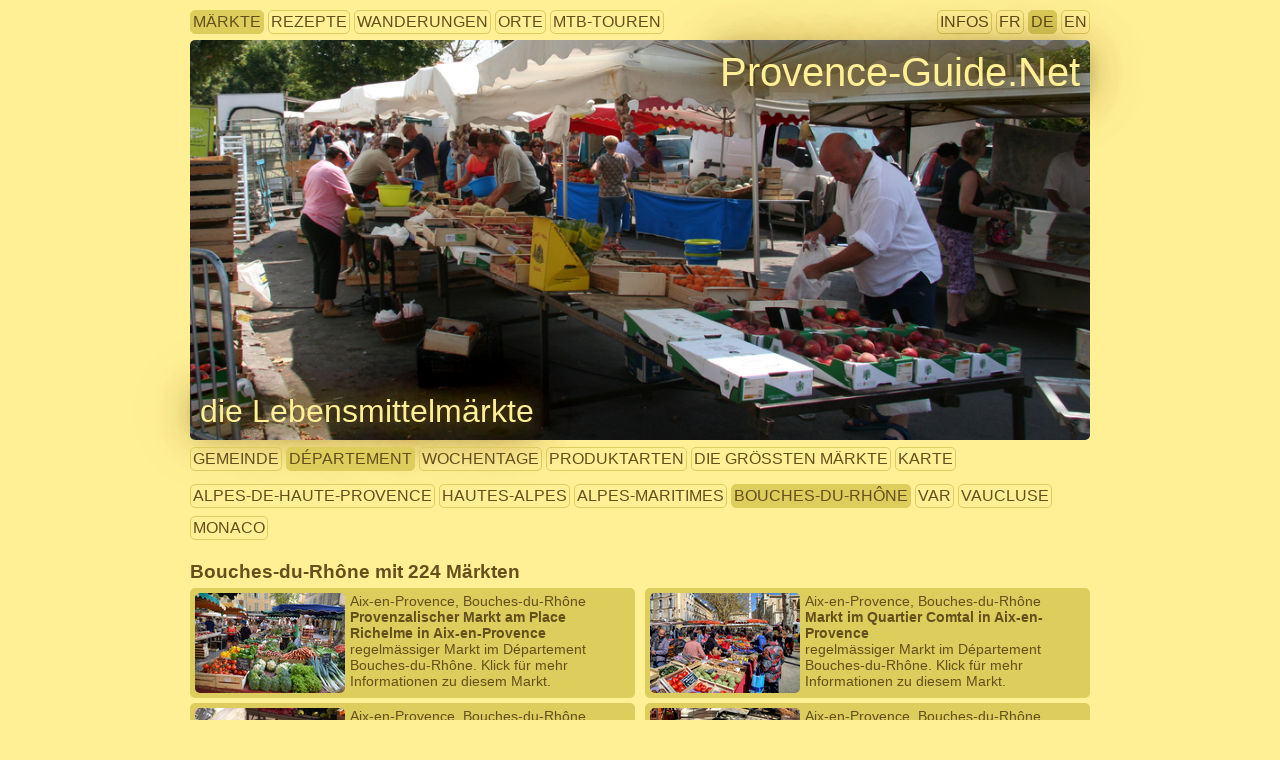

--- FILE ---
content_type: text/html; charset=UTF-8
request_url: https://www.provence-guide.net/marches/?jour=&year=&prod=truffes&dept=5&comm=A&lang=de
body_size: 12752
content:
<!DOCTYPE html PUBLIC "-//W3C//DTD XHTML 1.0 Strict//EN"
  "http://www.w3.org/TR/xhtml1/DTD/xhtml1-strict.dtd">
<html xmlns="http://www.w3.org/1999/xhtml" xml:lang="de" lang="de">
<head>
  <title>Märkte in der Provence</title>
  <meta http-equiv="Content-Type" content="text/html; charset=UTF-8" />
  <meta http-equiv="imagetoolbar" content="no" />
  <meta name="viewport" content="width=device-width, initial-scale=1.0" />
  <meta name="theme-color" content="#ffef95" />
  <link rel="shortcut icon" type="image/png" href="/pix/icon/favicon.png" />
  <link rel="stylesheet" type="text/css" href="../sys/style.css" />

    <style type="text/css">
      @media only screen and (min-width: 1290px){
        #menuMainGraphic{
          max-width:1250px;
          height:400px;
          background-image:url('/pix/1250/20130713-103601_acces_au_marche_de_valensole.jpg');
        }
        #menuThem,.menuDlGroup,.listDataSubBlock,h2.listDataBlockTitle{
          max-width: 1250px;
        }
        .listDataDiv{
          width:610px;
          float:left; 
        }
      }
      @media only screen and (min-width: 801px) and (max-width: 1289px){
        #menuMainGraphic{
          max-width:900px; /* A CAUSE DE LA LIMITE DE 900PX POUR LA COLONNE UNIQUE */
          height:400px;
          background-image:url('/pix/1000/20130713-103601_acces_au_marche_de_valensole.jpg');
        }
      }
      @media only screen and (min-width: 936px) and (max-width: 1289px){
        #menuThem,.menuDlGroup,.listDataSubBlock,h2.listDataBlockTitle,#iconDiv{
          max-width:900px!important;
        }
        .listDataDiv{
          width:435px;
          float:left; 
        }
      }
      @media only screen and (max-width: 935px){
        div.listDataDivLeft{
          margin-right:0px!important;
        }
      }
      @media only screen and (min-width: 601px) and (max-width: 800px){
        #menuMainGraphic{
          max-width:800px;
          height:300px;
          background-image:url('/pix/800/20130713-103601_acces_au_marche_de_valensole.jpg');
        }
      }
      @media only screen and (min-width: 401px) and (max-width: 600px){
        #menuMainGraphic{
          max-width:600px;
          height:250px;
          background-image:url('/pix/600/20130713-103601_acces_au_marche_de_valensole.jpg');
        }
        #themeFromGraphic{
          font-size:1.7em;
        }
      }
      @media only screen and (max-width: 400px){
        #menuMainGraphic{
          max-width:400px;
          height:200px;
          background-image:url('/pix/600/20130713-103601_acces_au_marche_de_valensole.jpg');
        }
        #themeFromGraphic{
          font-size:1.5em;
        }
      }
    </style>
  
</head>
<body>

<div id="menuThem">
  <div id="linkThemes">
    <div class="menuItem menuActive"><a href="/marches/?lang=de" title="alle Märkte">Märkte</a></div>
    <div class="menuItem"><a href="/recettes/?lang=de" title="alle Kockrezepte">Rezepte</a></div>
    <div class="menuItem"><a href="/randos/?lang=de" title="alle Wanderungen">Wanderungen</a></div>
    <div class="menuItem"><a href="/sites/?lang=de" title="Alle Sehenswürdigkeiten">Orte</a></div>
    <div class="menuItem"><a href="/velos/?lang=de" title="alle Touren mit dem Mountainbike">MTB-Touren</a></div>
  </div>
  <div id="infoAndLangs">
    <div class="menuItem"><a href="/infos/?lang=de" title="Autoren, Rechte, Datenschutz, Impressum etc.">Infos</a></div>
    <div class="menuItem"><a href="?lang=fr" title="Diese Seite auf Französisch betrachten">FR</a></div>
    <div class="menuItem menuActive"><a href="?lang=de" title="Diese Seite auf Deutsch betrachten">DE</a></div>
    <div class="menuItem"><a href="?lang=en" title="Diese Seite auf Englisch betrachten">EN</a></div>
   </div></div><div id="menuMainGraphic" title="Photo alle Rechte vorbehalten &copy; André M. Winter (Provence-Guide.Net)">
      <div id="homepageFromGraphic"><a title="Homepage" href="/?lang=de">Provence-Guide.Net</a></div>
      <h1 id="themeFromGraphic"><a href="/marches/?lang=de" title="zrück zur Auswahl">die Lebensmittelmärkte</a></h1>
      
    </div>
      
<dl class="menuDlGroup">
  <dd class="menuDdGroup">
  <div class="menuItem"><a href="?s=com&lang=de" title="wähle aus">Gemeinde</a></div>
  <div class="menuItem menuActive"><a href="?s=dep&lang=de" title="wähle aus">Département</a></div>
  <div class="menuItem"><a href="?s=jds&lang=de" title="wähle aus">Wochentage</a></div>
  <div class="menuItem"><a href="?s=prd&lang=de" title="wähle aus">Produktarten</a></div>
  <div class="menuItem"><a href="?s=max&lang=de" title="wähle aus">die grössten Märkte</a></div>
  <div class="menuItem"><a href="?s=map&lang=de" title="wähle aus">Karte</a></div>
  </dd>
</dl>
<dl class="menuDlGroup">
  <dd class="menuDdGroup"><div class="menuItem"><a href="?s=dep4&lang=de" title="wähle aus">Alpes-de-Haute-Provence</a></div>
    <div class="menuItem"><a href="?s=dep5&lang=de" title="wähle aus">Hautes-Alpes</a></div>
    <div class="menuItem"><a href="?s=dep6&lang=de" title="wähle aus">Alpes-Maritimes</a></div>
    <div class="menuItem menuActive"><a href="?s=dep13&lang=de" title="wähle aus">Bouches-du-Rhône</a></div>
    <div class="menuItem"><a href="?s=dep83&lang=de" title="wähle aus">Var</a></div>
    <div class="menuItem"><a href="?s=dep84&lang=de" title="wähle aus">Vaucluse</a></div>
    <div class="menuItem"><a href="?s=dep98&lang=de" title="wähle aus">Monaco</a></div>
    
  </dd>
</dl><h2 class="listDataBlockTitle">Bouches-du-Rhône  mit 224 Märkten</h2><div class="listDataSubBlock">
    <div class="listDataDiv listDataDivLeft"><a title="Provenzalischer Markt am Place Richelme in Aix-en-Provence" href="/marches/provencaux.php?id=2348&lang=de">
      <img class="listThumb" src="/pix/150x100/20180807-112231_marche_aix_richelme.jpg" alt="thumbnail"/>
      <div class="listItemSimple">Aix-en-Provence, Bouches-du-Rhône</div>
      <div class="listItemSimple listItemTitle">Provenzalischer Markt am Place Richelme in Aix-en-Provence</div>
      <div class="listItemSimple">regelmässiger Markt im Département Bouches-du-Rhône. Klick für mehr Informationen zu diesem Markt.</div>
    </a></div>
    
    <div class="listDataDiv"><a title="Markt im Quartier Comtal in Aix-en-Provence" href="/marches/provencaux.php?id=2349&lang=de">
      <img class="listThumb" src="/pix/150x100/20220505-111111_aix-en-provence_marche_pl-precheurs.jpg" alt="thumbnail"/>
      <div class="listItemSimple">Aix-en-Provence, Bouches-du-Rhône</div>
      <div class="listItemSimple listItemTitle">Markt im Quartier Comtal in Aix-en-Provence</div>
      <div class="listItemSimple">regelmässiger Markt im Département Bouches-du-Rhône. Klick für mehr Informationen zu diesem Markt.</div>
    </a></div>
    <div style="clear:left;"></div>
    <div class="listDataDiv listDataDivLeft"><a title="Markt in Puyricard in Aix-en-Provence" href="/marches/provencaux.php?id=2360&lang=de">
      <img class="listThumb" src="/pix/150x100/20200104-121007_raisins_conventionnels_au_marche_d_auriol.jpg" alt="thumbnail"/>
      <div class="listItemSimple">Aix-en-Provence, Bouches-du-Rhône</div>
      <div class="listItemSimple listItemTitle">Markt in Puyricard in Aix-en-Provence</div>
      <div class="listItemSimple">regelmässiger Markt im Département Bouches-du-Rhône. Klick für mehr Informationen zu diesem Markt.</div>
    </a></div>
    
    <div class="listDataDiv"><a title="Markt in Jas-de-Bouffan bei Aix-en-Provence" href="/marches/provencaux.php?id=2351&lang=de">
      <img class="listThumb" src="/pix/150x100/20230502-111502_etal_de_saucissons_sur_la_place_richelme.jpg" alt="thumbnail"/>
      <div class="listItemSimple">Aix-en-Provence, Bouches-du-Rhône</div>
      <div class="listItemSimple listItemTitle">Markt in Jas-de-Bouffan bei Aix-en-Provence</div>
      <div class="listItemSimple">regelmässiger Markt im Département Bouches-du-Rhône. Klick für mehr Informationen zu diesem Markt.</div>
    </a></div>
    <div style="clear:left;"></div>
    <div class="listDataDiv listDataDivLeft"><a title="Markt in Pont de Béraud in Aix-en-Provence" href="/marches/provencaux.php?id=2356&lang=de">
      <img class="listThumb" src="/pix/150x100/20230502-111915_radis_sur_la_place_richelme.jpg" alt="thumbnail"/>
      <div class="listItemSimple">Aix-en-Provence, Bouches-du-Rhône</div>
      <div class="listItemSimple listItemTitle">Markt in Pont de Béraud in Aix-en-Provence</div>
      <div class="listItemSimple">regelmässiger Markt im Département Bouches-du-Rhône. Klick für mehr Informationen zu diesem Markt.</div>
    </a></div>
    
    <div class="listDataDiv"><a title="Markt in Val Saint André bei Aix-en-Provence" href="/marches/provencaux.php?id=2353&lang=de">
      <img class="listThumb" src="/pix/150x100/20080904-084609_aubergines_marche_aix.jpg" alt="thumbnail"/>
      <div class="listItemSimple">Aix-en-Provence, Bouches-du-Rhône</div>
      <div class="listItemSimple listItemTitle">Markt in Val Saint André bei Aix-en-Provence</div>
      <div class="listItemSimple">regelmässiger Markt im Département Bouches-du-Rhône. Klick für mehr Informationen zu diesem Markt.</div>
    </a></div>
    <div style="clear:left;"></div>
    <div class="listDataDiv listDataDivLeft"><a title="Markt in Luynes bei Aix-en-Provence" href="/marches/provencaux.php?id=2362&lang=de">
      <img class="listThumb" src="/pix/150x100/20230502-111917_tomates_vertes_sur_la_place_richelme.jpg" alt="thumbnail"/>
      <div class="listItemSimple">Aix-en-Provence, Bouches-du-Rhône</div>
      <div class="listItemSimple listItemTitle">Markt in Luynes bei Aix-en-Provence</div>
      <div class="listItemSimple">regelmässiger Markt im Département Bouches-du-Rhône. Klick für mehr Informationen zu diesem Markt.</div>
    </a></div>
    
    <div class="listDataDiv"><a title="Abendmarkt der Erzeuger beim PEM Krypton" href="/marches/provencaux.php?id=382&lang=de">
      <img class="listThumb" src="/pix/150x100/20120520-093443_artichauts_sur_le_marche_de_gardanne.jpg" alt="thumbnail"/>
      <div class="listItemSimple">Aix-en-Provence, Bouches-du-Rhône</div>
      <div class="listItemSimple listItemTitle">Abendmarkt der Erzeuger beim PEM Krypton</div>
      <div class="listItemSimple">abendlicher Erzeugermarkt im Département Bouches-du-Rhône. Klick für mehr Informationen zu diesem Markt.</div>
    </a></div>
    <div style="clear:left;"></div>
    <div class="listDataDiv listDataDivLeft"><a title="Markt in Les Milles bei Aix-en-Provence" href="/marches/provencaux.php?id=2363&lang=de">
      <img class="listThumb" src="/pix/150x100/20110806-100359_fromages_marche_aix.jpg" alt="thumbnail"/>
      <div class="listItemSimple">Aix-en-Provence, Bouches-du-Rhône</div>
      <div class="listItemSimple listItemTitle">Markt in Les Milles bei Aix-en-Provence</div>
      <div class="listItemSimple">regelmässiger Markt im Département Bouches-du-Rhône. Klick für mehr Informationen zu diesem Markt.</div>
    </a></div>
    
    <div class="listDataDiv"><a title="Markt Saint Eutrope in Aix-en-Provence" href="/marches/provencaux.php?id=2358&lang=de">
      <img class="listThumb" src="/pix/150x100/20200104-121003_oranges_clementines_et_raisins_conventionnels_au_marche_d_auriol.jpg" alt="thumbnail"/>
      <div class="listItemSimple">Aix-en-Provence, Bouches-du-Rhône</div>
      <div class="listItemSimple listItemTitle">Markt Saint Eutrope in Aix-en-Provence</div>
      <div class="listItemSimple">regelmässiger Markt im Département Bouches-du-Rhône. Klick für mehr Informationen zu diesem Markt.</div>
    </a></div>
    <div style="clear:left;"></div>
    <div class="listDataDiv listDataDivLeft"><a title="Markt Encagnane in Aix-en-Provence" href="/marches/provencaux.php?id=2365&lang=de">
      <img class="listThumb" src="/pix/150x100/20181026-110900_aix-encagnane_mp-cabinetcourbi.jpg" alt="thumbnail"/>
      <div class="listItemSimple">Aix-en-Provence, Bouches-du-Rhône</div>
      <div class="listItemSimple listItemTitle">Markt Encagnane in Aix-en-Provence</div>
      <div class="listItemSimple">regelmässiger Markt im Département Bouches-du-Rhône. Klick für mehr Informationen zu diesem Markt.</div>
    </a></div>
    
    <div class="listDataDiv"><a title="Markt der landwirtschaftlichen Kooperative Petit Paysan in Aix" href="/marches/provencaux.php?id=361&lang=de">
      <img class="listThumb" src="/pix/150x100/20110825-093217_cagette_peches_marche_greoux.jpg" alt="thumbnail"/>
      <div class="listItemSimple">Aix-en-Provence, Bouches-du-Rhône</div>
      <div class="listItemSimple listItemTitle">Markt der landwirtschaftlichen Kooperative Petit Paysan in Aix</div>
      <div class="listItemSimple">Markt der landwirtschaftlichen Kooperative im Département Bouches-du-Rhône. Klick für mehr Informationen zu diesem Markt.</div>
    </a></div>
    <div style="clear:left;"></div>
    <div class="listDataDiv listDataDivLeft"><a title="Markt in Allauch" href="/marches/provencaux.php?id=2367&lang=de">
      <img class="listThumb" src="/pix/150x100/20130319-115236_tomates.jpg" alt="thumbnail"/>
      <div class="listItemSimple">Allauch, Bouches-du-Rhône</div>
      <div class="listItemSimple listItemTitle">Markt in Allauch</div>
      <div class="listItemSimple">regelmässiger Markt im Département Bouches-du-Rhône. Klick für mehr Informationen zu diesem Markt.</div>
    </a></div>
    
    <div class="listDataDiv"><a title="Bio-Erzeugermarkt in Allauch" href="/marches/provencaux.php?id=489&lang=de">
      <img class="listThumb" src="/pix/150x100/20200304-141900_legumes.jpg" alt="thumbnail"/>
      <div class="listItemSimple">Allauch, Bouches-du-Rhône</div>
      <div class="listItemSimple listItemTitle">Bio-Erzeugermarkt in Allauch</div>
      <div class="listItemSimple">biologischer Erzeugermarkt im Département Bouches-du-Rhône. Klick für mehr Informationen zu diesem Markt.</div>
    </a></div>
    <div style="clear:left;"></div>
    <div class="listDataDiv listDataDivLeft"><a title="Markt in Alleins" href="/marches/provencaux.php?id=2368&lang=de">
      <img class="listThumb" src="/pix/150x100/20230505-102225_stand_de_fruits_sur_le_marche_de_mallemort.jpg" alt="thumbnail"/>
      <div class="listItemSimple">Alleins, Bouches-du-Rhône</div>
      <div class="listItemSimple listItemTitle">Markt in Alleins</div>
      <div class="listItemSimple">regelmässiger Markt im Département Bouches-du-Rhône. Klick für mehr Informationen zu diesem Markt.</div>
    </a></div>
    
    <div class="listDataDiv"><a title="Markt am Boulevard des Lices in Arles" href="/marches/provencaux.php?id=2370&lang=de">
      <img class="listThumb" src="/pix/150x100/20080906-103513_marche_arles.jpg" alt="thumbnail"/>
      <div class="listItemSimple">Arles, Bouches-du-Rhône</div>
      <div class="listItemSimple listItemTitle">Markt am Boulevard des Lices in Arles</div>
      <div class="listItemSimple">regelmässiger Markt im Département Bouches-du-Rhône. Klick für mehr Informationen zu diesem Markt.</div>
    </a></div>
    <div style="clear:left;"></div>
    <div class="listDataDiv listDataDivLeft"><a title="Markt am Boulevard Émile-Combes in Arles" href="/marches/provencaux.php?id=2369&lang=de">
      <img class="listThumb" src="/pix/150x100/20080607-082906_marche_arles_emile_combes.jpg" alt="thumbnail"/>
      <div class="listItemSimple">Arles, Bouches-du-Rhône</div>
      <div class="listItemSimple listItemTitle">Markt am Boulevard Émile-Combes in Arles</div>
      <div class="listItemSimple">regelmässiger Markt im Département Bouches-du-Rhône. Klick für mehr Informationen zu diesem Markt.</div>
    </a></div>
    
    <div class="listDataDiv"><a title="Markt in Salin-de-Giraud" href="/marches/provencaux.php?id=2373&lang=de">
      <img class="listThumb" src="/pix/150x100/20101030-104757_apt_marche_chataigne_grenade.jpg" alt="thumbnail"/>
      <div class="listItemSimple">Arles, Bouches-du-Rhône</div>
      <div class="listItemSimple listItemTitle">Markt in Salin-de-Giraud</div>
      <div class="listItemSimple">regelmässiger Markt im Département Bouches-du-Rhône. Klick für mehr Informationen zu diesem Markt.</div>
    </a></div>
    <div style="clear:left;"></div>
    <div class="listDataDiv listDataDivLeft"><a title="Bauernmarkt in Arles" href="/marches/provencaux.php?id=2581&lang=de">
      <img class="listThumb" src="/pix/150x100/20130726-100509_cagettes_de_legumes_au_marche_de_cotignac.jpg" alt="thumbnail"/>
      <div class="listItemSimple">Arles, Bouches-du-Rhône</div>
      <div class="listItemSimple listItemTitle">Bauernmarkt in Arles</div>
      <div class="listItemSimple">Erzeugermarkt im Département Bouches-du-Rhône. Klick für mehr Informationen zu diesem Markt.</div>
    </a></div>
    
    <div class="listDataDiv"><a title="Markt in Mas Thibert" href="/marches/provencaux.php?id=2371&lang=de">
      <img class="listThumb" src="/pix/150x100/20080503-100005_artichaut_apt_marche.jpg" alt="thumbnail"/>
      <div class="listItemSimple">Arles, Bouches-du-Rhône</div>
      <div class="listItemSimple listItemTitle">Markt in Mas Thibert</div>
      <div class="listItemSimple">regelmässiger Markt im Département Bouches-du-Rhône. Klick für mehr Informationen zu diesem Markt.</div>
    </a></div>
    <div style="clear:left;"></div>
    <div class="listDataDiv listDataDivLeft"><a title="Markt in Aubagne" href="/marches/provencaux.php?id=2374&lang=de">
      <img class="listThumb" src="/pix/150x100/20250105-115351_le_marche_d_aubagne_au_pied_du_centre_ancien.jpg" alt="thumbnail"/>
      <div class="listItemSimple">Aubagne, Bouches-du-Rhône</div>
      <div class="listItemSimple listItemTitle">Markt in Aubagne</div>
      <div class="listItemSimple">regelmässiger Markt im Département Bouches-du-Rhône. Klick für mehr Informationen zu diesem Markt.</div>
    </a></div>
    
    <div class="listDataDiv"><a title="Markt der landwirtschaftlichen Kooperative Chez les Producteurs de Napollon in Aubagne" href="/marches/provencaux.php?id=838&lang=de">
      <img class="listThumb" src="/pix/150x100/20190430-115104_tomates_provencales_au_marche_de_lorgues.jpg" alt="thumbnail"/>
      <div class="listItemSimple">Aubagne, Bouches-du-Rhône</div>
      <div class="listItemSimple listItemTitle">Markt der landwirtschaftlichen Kooperative Chez les Producteurs de Napollon in Aubagne</div>
      <div class="listItemSimple">Markt der landwirtschaftlichen Kooperative im Département Bouches-du-Rhône. Klick für mehr Informationen zu diesem Markt.</div>
    </a></div>
    <div style="clear:left;"></div>
    <div class="listDataDiv listDataDivLeft"><a title="Markt in Aureille" href="/marches/provencaux.php?id=2375&lang=de">
      <img class="listThumb" src="/pix/150x100/20250925-103330_les_stands_sur_le_marche_d_aureille.jpg" alt="thumbnail"/>
      <div class="listItemSimple">Aureille, Bouches-du-Rhône</div>
      <div class="listItemSimple listItemTitle">Markt in Aureille</div>
      <div class="listItemSimple">regelmässiger Markt im Département Bouches-du-Rhône. Klick für mehr Informationen zu diesem Markt.</div>
    </a></div>
    
    <div class="listDataDiv"><a title="Markt in Auriol" href="/marches/provencaux.php?id=2376&lang=de">
      <img class="listThumb" src="/pix/150x100/20200104-123438_salade_frisee_de_provence_au_marche_d_auriol.jpg" alt="thumbnail"/>
      <div class="listItemSimple">Auriol, Bouches-du-Rhône</div>
      <div class="listItemSimple listItemTitle">Markt in Auriol</div>
      <div class="listItemSimple">regelmässiger Markt im Département Bouches-du-Rhône. Klick für mehr Informationen zu diesem Markt.</div>
    </a></div>
    <div style="clear:left;"></div>
    <div class="listDataDiv listDataDivLeft"><a title="Obst- und Gemüsemarkt Terre de Provence" href="/marches/provencaux.php?id=663&lang=de">
      <img class="listThumb" src="/pix/150x100/20211026-095841_citrons_et_oranges_sur_le_marche_de_gareoult_en_automne-1.jpg" alt="thumbnail"/>
      <div class="listItemSimple">Auriol, Bouches-du-Rhône</div>
      <div class="listItemSimple listItemTitle">Obst- und Gemüsemarkt Terre de Provence</div>
      <div class="listItemSimple">Markt der landwirtschaftlichen Kooperative im Département Bouches-du-Rhône. Klick für mehr Informationen zu diesem Markt.</div>
    </a></div>
    
    <div class="listDataDiv"><a title="Markt am Donnerstag in Berre-l'Étang" href="/marches/provencaux.php?id=2380&lang=de">
      <img class="listThumb" src="/pix/150x100/20100527-101541_nougats_marche_stand_aix.jpg" alt="thumbnail"/>
      <div class="listItemSimple">Berre-l'Étang, Bouches-du-Rhône</div>
      <div class="listItemSimple listItemTitle">Markt am Donnerstag in Berre-l'Étang</div>
      <div class="listItemSimple">regelmässiger Markt im Département Bouches-du-Rhône. Klick für mehr Informationen zu diesem Markt.</div>
    </a></div>
    <div style="clear:left;"></div>
    <div class="listDataDiv listDataDivLeft"><a title="Markt in Berre-l'Étang am Sonntag" href="/marches/provencaux.php?id=2381&lang=de">
      <img class="listThumb" src="/pix/150x100/20070921-100946_nice_cours_saleya_marche_ail_poivrons.jpg" alt="thumbnail"/>
      <div class="listItemSimple">Berre-l'Étang, Bouches-du-Rhône</div>
      <div class="listItemSimple listItemTitle">Markt in Berre-l'Étang am Sonntag</div>
      <div class="listItemSimple">regelmässiger Markt im Département Bouches-du-Rhône. Klick für mehr Informationen zu diesem Markt.</div>
    </a></div>
    
    <div class="listDataDiv"><a title="Erzeugermarkt in Berre-l'Étang" href="/marches/provencaux.php?id=2379&lang=de">
      <img class="listThumb" src="/pix/150x100/20240413-110445_stands_sur_le_marche_de_producteurs_de_berre.jpg" alt="thumbnail"/>
      <div class="listItemSimple">Berre-l'Étang, Bouches-du-Rhône</div>
      <div class="listItemSimple listItemTitle">Erzeugermarkt in Berre-l'Étang</div>
      <div class="listItemSimple">Erzeugermarkt im Département Bouches-du-Rhône. Klick für mehr Informationen zu diesem Markt.</div>
    </a></div>
    <div style="clear:left;"></div>
    <div class="listDataDiv listDataDivLeft"><a title="Markt in Bouc-Bel-Air" href="/marches/provencaux.php?id=2559&lang=de">
      <img class="listThumb" src="/pix/150x100/20150811-105612_poires_marche_vaison.jpg" alt="thumbnail"/>
      <div class="listItemSimple">Bouc-Bel-Air, Bouches-du-Rhône</div>
      <div class="listItemSimple listItemTitle">Markt in Bouc-Bel-Air</div>
      <div class="listItemSimple">regelmässiger Markt im Département Bouches-du-Rhône. Klick für mehr Informationen zu diesem Markt.</div>
    </a></div>
    
    <div class="listDataDiv"><a title="Markt in Le Vieux Bouilladisse" href="/marches/provencaux.php?id=2383&lang=de">
      <img class="listThumb" src="/pix/150x100/20130314-102217_marche_printemps_bouilladisse.jpg" alt="thumbnail"/>
      <div class="listItemSimple">La Bouilladisse, Bouches-du-Rhône</div>
      <div class="listItemSimple listItemTitle">Markt in Le Vieux Bouilladisse</div>
      <div class="listItemSimple">regelmässiger Markt im Département Bouches-du-Rhône. Klick für mehr Informationen zu diesem Markt.</div>
    </a></div>
    <div style="clear:left;"></div>
    <div class="listDataDiv listDataDivLeft"><a title="Markt in Cabannes" href="/marches/provencaux.php?id=2385&lang=de">
      <img class="listThumb" src="/pix/150x100/20080904-084528_stand_legumes_pl-richleme_aix_marche.jpg" alt="thumbnail"/>
      <div class="listItemSimple">Cabannes, Bouches-du-Rhône</div>
      <div class="listItemSimple listItemTitle">Markt in Cabannes</div>
      <div class="listItemSimple">regelmässiger Markt im Département Bouches-du-Rhône. Klick für mehr Informationen zu diesem Markt.</div>
    </a></div>
    
    <div class="listDataDiv"><a title="Bauernmarkt Halle de producteurs Terres de Provence in Le Plan de Campagne" href="/marches/provencaux.php?id=2388&lang=de">
      <img class="listThumb" src="/pix/150x100/20160727-100217_courgettes_cagettes_marche_malaucene.jpg" alt="thumbnail"/>
      <div class="listItemSimple">Cabriès, Bouches-du-Rhône</div>
      <div class="listItemSimple listItemTitle">Bauernmarkt Halle de producteurs Terres de Provence in Le Plan de Campagne</div>
      <div class="listItemSimple">bäuerliche Grossgrünmarkt im Département Bouches-du-Rhône. Klick für mehr Informationen zu diesem Markt.</div>
    </a></div>
    <div style="clear:left;"></div>
    <div class="listDataDiv listDataDivLeft"><a title="Markt in Cabriès" href="/marches/provencaux.php?id=2387&lang=de">
      <img class="listThumb" src="/pix/150x100/20160808-095500_etal-marche.jpg" alt="thumbnail"/>
      <div class="listItemSimple">Cabriès, Bouches-du-Rhône</div>
      <div class="listItemSimple listItemTitle">Markt in Cabriès</div>
      <div class="listItemSimple">regelmässiger Markt im Département Bouches-du-Rhône. Klick für mehr Informationen zu diesem Markt.</div>
    </a></div>
    
    <div class="listDataDiv"><a title="Markt in Carnoux-en-Provence" href="/marches/provencaux.php?id=2390&lang=de">
      <img class="listThumb" src="/pix/150x100/20250104-103357_stand_de_fruits_sur_le_marche_de_l_estaque_en_hiver.jpg" alt="thumbnail"/>
      <div class="listItemSimple">Carnoux-en-Provence, Bouches-du-Rhône</div>
      <div class="listItemSimple listItemTitle">Markt in Carnoux-en-Provence</div>
      <div class="listItemSimple">regelmässiger Markt im Département Bouches-du-Rhône. Klick für mehr Informationen zu diesem Markt.</div>
    </a></div>
    <div style="clear:left;"></div>
    <div class="listDataDiv listDataDivLeft"><a title="Markt in Carry-le-Rouet" href="/marches/provencaux.php?id=2391&lang=de">
      <img class="listThumb" src="/pix/150x100/20070102-131357_bidons_huile-olive_lorgues_marche_alain-villaret.jpg" alt="thumbnail"/>
      <div class="listItemSimple">Carry-le-Rouet, Bouches-du-Rhône</div>
      <div class="listItemSimple listItemTitle">Markt in Carry-le-Rouet</div>
      <div class="listItemSimple">regelmässiger Markt im Département Bouches-du-Rhône. Klick für mehr Informationen zu diesem Markt.</div>
    </a></div>
    
    <div class="listDataDiv"><a title="Stand der Fischer am Hafen in Carry-le-Rouet" href="/marches/provencaux.php?id=2596&lang=de">
      <img class="listThumb" src="/pix/150x100/20181024-094453_rougets.jpg" alt="thumbnail"/>
      <div class="listItemSimple">Carry-le-Rouet, Bouches-du-Rhône</div>
      <div class="listItemSimple listItemTitle">Stand der Fischer am Hafen in Carry-le-Rouet</div>
      <div class="listItemSimple">Stand der Fischer im Département Bouches-du-Rhône. Klick für mehr Informationen zu diesem Markt.</div>
    </a></div>
    <div style="clear:left;"></div>
    <div class="listDataDiv listDataDivLeft"><a title="Markt in Cassis" href="/marches/provencaux.php?id=2392&lang=de">
      <img class="listThumb" src="/pix/150x100/20140509-112948_marche_cassis_fleurs_place-baragnon.jpg" alt="thumbnail"/>
      <div class="listItemSimple">Cassis, Bouches-du-Rhône</div>
      <div class="listItemSimple listItemTitle">Markt in Cassis</div>
      <div class="listItemSimple">regelmässiger Markt im Département Bouches-du-Rhône. Klick für mehr Informationen zu diesem Markt.</div>
    </a></div>
    
    <div class="listDataDiv"><a title="Bauernmarkt in Cassis" href="/marches/provencaux.php?id=2567&lang=de">
      <img class="listThumb" src="/pix/150x100/20060820-100000_marche_cassis.jpg" alt="thumbnail"/>
      <div class="listItemSimple">Cassis, Bouches-du-Rhône</div>
      <div class="listItemSimple listItemTitle">Bauernmarkt in Cassis</div>
      <div class="listItemSimple">Erzeugermarkt im Département Bouches-du-Rhône. Klick für mehr Informationen zu diesem Markt.</div>
    </a></div>
    <div style="clear:left;"></div>
    <div class="listDataDiv listDataDivLeft"><a title="Stand der Fischer am Hafen in Cassis" href="/marches/provencaux.php?id=2393&lang=de">
      <img class="listThumb" src="/pix/150x100/20120223-141213_cassis_port.jpg" alt="thumbnail"/>
      <div class="listItemSimple">Cassis, Bouches-du-Rhône</div>
      <div class="listItemSimple listItemTitle">Stand der Fischer am Hafen in Cassis</div>
      <div class="listItemSimple">Stand der Fischer im Département Bouches-du-Rhône. Klick für mehr Informationen zu diesem Markt.</div>
    </a></div>
    
    <div class="listDataDiv"><a title="Markt in Ceyreste" href="/marches/provencaux.php?id=2394&lang=de">
      <img class="listThumb" src="/pix/150x100/20211029-110356_le_marche_de_ceyreste_devant_la_mairie.jpg" alt="thumbnail"/>
      <div class="listItemSimple">Ceyreste, Bouches-du-Rhône</div>
      <div class="listItemSimple listItemTitle">Markt in Ceyreste</div>
      <div class="listItemSimple">regelmässiger Markt im Département Bouches-du-Rhône. Klick für mehr Informationen zu diesem Markt.</div>
    </a></div>
    <div style="clear:left;"></div>
    <div class="listDataDiv listDataDivLeft"><a title="Abendmarkt der Erzeuger in Ceyreste" href="/marches/provencaux.php?id=490&lang=de">
      <img class="listThumb" src="/pix/150x100/20190322-105058_ail.jpg" alt="thumbnail"/>
      <div class="listItemSimple">Ceyreste, Bouches-du-Rhône</div>
      <div class="listItemSimple listItemTitle">Abendmarkt der Erzeuger in Ceyreste</div>
      <div class="listItemSimple">abendlicher Erzeugermarkt im Département Bouches-du-Rhône. Klick für mehr Informationen zu diesem Markt.</div>
    </a></div>
    
    <div class="listDataDiv"><a title="Markt in Charleval" href="/marches/provencaux.php?id=2395&lang=de">
      <img class="listThumb" src="/pix/150x100/20240420-100243_stands_du_marche_a_charleval.jpg" alt="thumbnail"/>
      <div class="listItemSimple">Charleval, Bouches-du-Rhône</div>
      <div class="listItemSimple listItemTitle">Markt in Charleval</div>
      <div class="listItemSimple">regelmässiger Markt im Département Bouches-du-Rhône. Klick für mehr Informationen zu diesem Markt.</div>
    </a></div>
    <div style="clear:left;"></div>
    <div class="listDataDiv listDataDivLeft"><a title="Markt in Châteauneuf-le-Rouge" href="/marches/provencaux.php?id=2396&lang=de">
      <img class="listThumb" src="/pix/150x100/20130720-101802_stand_de_legumes_au_marche_d_apt.jpg" alt="thumbnail"/>
      <div class="listItemSimple">Châteauneuf-le-Rouge, Bouches-du-Rhône</div>
      <div class="listItemSimple listItemTitle">Markt in Châteauneuf-le-Rouge</div>
      <div class="listItemSimple">regelmässiger Markt im Département Bouches-du-Rhône. Klick für mehr Informationen zu diesem Markt.</div>
    </a></div>
    
    <div class="listDataDiv"><a title="Markt in Châteauneuf-les-Martigues" href="/marches/provencaux.php?id=2397&lang=de">
      <img class="listThumb" src="/pix/150x100/20140702-074053_saucisson_alpes_castellane_marche.jpg" alt="thumbnail"/>
      <div class="listItemSimple">Châteauneuf-les-Martigues, Bouches-du-Rhône</div>
      <div class="listItemSimple listItemTitle">Markt in Châteauneuf-les-Martigues</div>
      <div class="listItemSimple">regelmässiger Markt im Département Bouches-du-Rhône. Klick für mehr Informationen zu diesem Markt.</div>
    </a></div>
    <div style="clear:left;"></div>
    <div class="listDataDiv listDataDivLeft"><a title="Sontagsmarkt in Châteaurenard" href="/marches/provencaux.php?id=2399&lang=de">
      <img class="listThumb" src="/pix/150x100/20170414-103350_stand-miel_stes-maries.jpg" alt="thumbnail"/>
      <div class="listItemSimple">Châteaurenard, Bouches-du-Rhône</div>
      <div class="listItemSimple listItemTitle">Sontagsmarkt in Châteaurenard</div>
      <div class="listItemSimple">regelmässiger Markt im Département Bouches-du-Rhône. Klick für mehr Informationen zu diesem Markt.</div>
    </a></div>
    
    <div class="listDataDiv"><a title="Erzeugermarkt in Châteaurenard" href="/marches/provencaux.php?id=2400&lang=de">
      <img class="listThumb" src="/pix/150x100/20160805-094008_amandes-coques.jpg" alt="thumbnail"/>
      <div class="listItemSimple">Châteaurenard, Bouches-du-Rhône</div>
      <div class="listItemSimple listItemTitle">Erzeugermarkt in Châteaurenard</div>
      <div class="listItemSimple">Erzeugermarkt im Département Bouches-du-Rhône. Klick für mehr Informationen zu diesem Markt.</div>
    </a></div>
    <div style="clear:left;"></div>
    <div class="listDataDiv listDataDivLeft"><a title="Markthalle in Châteaurenard" href="/marches/provencaux.php?id=2597&lang=de">
      <img class="listThumb" src="/pix/150x100/20150811-102446_tete_cochon_marche_vaison.jpg" alt="thumbnail"/>
      <div class="listItemSimple">Châteaurenard, Bouches-du-Rhône</div>
      <div class="listItemSimple listItemTitle">Markthalle in Châteaurenard</div>
      <div class="listItemSimple">Markthalle im Département Bouches-du-Rhône. Klick für mehr Informationen zu diesem Markt.</div>
    </a></div>
    
    <div class="listDataDiv"><a title="Kleiner Markt in La Crau bei Châteaurenard" href="/marches/provencaux.php?id=486&lang=de">
      <img class="listThumb" src="/pix/150x100/20040305-110816_saucisson-sec-lyon_fl-inra-dist.jpg" alt="thumbnail"/>
      <div class="listItemSimple">Châteaurenard, Bouches-du-Rhône</div>
      <div class="listItemSimple listItemTitle">Kleiner Markt in La Crau bei Châteaurenard</div>
      <div class="listItemSimple">regelmässiger Markt im Département Bouches-du-Rhône. Klick für mehr Informationen zu diesem Markt.</div>
    </a></div>
    <div style="clear:left;"></div>
    <div class="listDataDiv listDataDivLeft"><a title="Provenzalischer Markt in La Ciotat" href="/marches/provencaux.php?id=2401&lang=de">
      <img class="listThumb" src="/pix/150x100/20151229-115225_scene_mache_la_ciotat.jpg" alt="thumbnail"/>
      <div class="listItemSimple">La Ciotat, Bouches-du-Rhône</div>
      <div class="listItemSimple listItemTitle">Provenzalischer Markt in La Ciotat</div>
      <div class="listItemSimple">regelmässiger Markt im Département Bouches-du-Rhône. Klick für mehr Informationen zu diesem Markt.</div>
    </a></div>
    
    <div class="listDataDiv"><a title="Sonnatgsmarkt in La Ciotat" href="/marches/provencaux.php?id=2402&lang=de">
      <img class="listThumb" src="/pix/150x100/20120108-123403_la_ciotat_marche_hiver.jpg" alt="thumbnail"/>
      <div class="listItemSimple">La Ciotat, Bouches-du-Rhône</div>
      <div class="listItemSimple listItemTitle">Sonnatgsmarkt in La Ciotat</div>
      <div class="listItemSimple">regelmässiger Markt im Département Bouches-du-Rhône. Klick für mehr Informationen zu diesem Markt.</div>
    </a></div>
    <div style="clear:left;"></div>
    <div class="listDataDiv listDataDivLeft"><a title="Bio-Erzeugermarkt in La Ciotat" href="/marches/provencaux.php?id=2582&lang=de">
      <img class="listThumb" src="/pix/150x100/20190427-121655_legumes_au_marche_de_producteurs_a_la_ciotat.jpg" alt="thumbnail"/>
      <div class="listItemSimple">La Ciotat, Bouches-du-Rhône</div>
      <div class="listItemSimple listItemTitle">Bio-Erzeugermarkt in La Ciotat</div>
      <div class="listItemSimple">biologischer Erzeugermarkt im Département Bouches-du-Rhône. Klick für mehr Informationen zu diesem Markt.</div>
    </a></div>
    
    <div class="listDataDiv"><a title="Fischmarkt am Hafen in La Ciotat" href="/marches/provencaux.php?id=2606&lang=de">
      <img class="listThumb" src="/pix/150x100/20170607-161216_rascasse_pb-ulleo.jpg" alt="thumbnail"/>
      <div class="listItemSimple">La Ciotat, Bouches-du-Rhône</div>
      <div class="listItemSimple listItemTitle">Fischmarkt am Hafen in La Ciotat</div>
      <div class="listItemSimple">Stand der Fischer im Département Bouches-du-Rhône. Klick für mehr Informationen zu diesem Markt.</div>
    </a></div>
    <div style="clear:left;"></div>
    <div class="listDataDiv listDataDivLeft"><a title="Markt in Cornillon" href="/marches/provencaux.php?id=2403&lang=de">
      <img class="listThumb" src="/pix/150x100/20130319-115234_tomates.jpg" alt="thumbnail"/>
      <div class="listItemSimple">Cornillon-Confoux, Bouches-du-Rhône</div>
      <div class="listItemSimple listItemTitle">Markt in Cornillon</div>
      <div class="listItemSimple">regelmässiger Markt im Département Bouches-du-Rhône. Klick für mehr Informationen zu diesem Markt.</div>
    </a></div>
    
    <div class="listDataDiv"><a title="Markt in Coudoux" href="/marches/provencaux.php?id=2404&lang=de">
      <img class="listThumb" src="/pix/150x100/20140422-115021_marche_coudoux.jpg" alt="thumbnail"/>
      <div class="listItemSimple">Coudoux, Bouches-du-Rhône</div>
      <div class="listItemSimple listItemTitle">Markt in Coudoux</div>
      <div class="listItemSimple">regelmässiger Markt im Département Bouches-du-Rhône. Klick für mehr Informationen zu diesem Markt.</div>
    </a></div>
    <div style="clear:left;"></div>
    <div class="listDataDiv listDataDivLeft"><a title="Markt in Cuges-les-Pins" href="/marches/provencaux.php?id=2405&lang=de">
      <img class="listThumb" src="/pix/150x100/20150811-102822_tapenade_marche_vaison.jpg" alt="thumbnail"/>
      <div class="listItemSimple">Cuges-les-Pins, Bouches-du-Rhône</div>
      <div class="listItemSimple listItemTitle">Markt in Cuges-les-Pins</div>
      <div class="listItemSimple">regelmässiger Markt im Département Bouches-du-Rhône. Klick für mehr Informationen zu diesem Markt.</div>
    </a></div>
    
    <div class="listDataDiv"><a title="Markt in La Destrousse" href="/marches/provencaux.php?id=2406&lang=de">
      <img class="listThumb" src="/pix/150x100/20100513-110400_asperges_gard_marche_aix.jpg" alt="thumbnail"/>
      <div class="listItemSimple">La Destrousse, Bouches-du-Rhône</div>
      <div class="listItemSimple listItemTitle">Markt in La Destrousse</div>
      <div class="listItemSimple">regelmässiger Markt im Département Bouches-du-Rhône. Klick für mehr Informationen zu diesem Markt.</div>
    </a></div>
    <div style="clear:left;"></div>
    <div class="listDataDiv listDataDivLeft"><a title="Markt in Éguilles" href="/marches/provencaux.php?id=2407&lang=de">
      <img class="listThumb" src="/pix/150x100/20100522-095611_panniers_fraises_marche_riez.jpg" alt="thumbnail"/>
      <div class="listItemSimple">Éguilles, Bouches-du-Rhône</div>
      <div class="listItemSimple listItemTitle">Markt in Éguilles</div>
      <div class="listItemSimple">regelmässiger Markt im Département Bouches-du-Rhône. Klick für mehr Informationen zu diesem Markt.</div>
    </a></div>
    
    <div class="listDataDiv"><a title="Markt in Ensuès am Samstag" href="/marches/provencaux.php?id=2408&lang=de">
      <img class="listThumb" src="/pix/150x100/20120501-110019_olives_louches_marche_malaucene.jpg" alt="thumbnail"/>
      <div class="listItemSimple">Ensuès-la-Redonne, Bouches-du-Rhône</div>
      <div class="listItemSimple listItemTitle">Markt in Ensuès am Samstag</div>
      <div class="listItemSimple">regelmässiger Markt im Département Bouches-du-Rhône. Klick für mehr Informationen zu diesem Markt.</div>
    </a></div>
    <div style="clear:left;"></div>
    <div class="listDataDiv listDataDivLeft"><a title="Markt in Ensuès am Mittwoch" href="/marches/provencaux.php?id=2558&lang=de">
      <img class="listThumb" src="/pix/150x100/20160323-102120_poires_carottes.jpg" alt="thumbnail"/>
      <div class="listItemSimple">Ensuès-la-Redonne, Bouches-du-Rhône</div>
      <div class="listItemSimple listItemTitle">Markt in Ensuès am Mittwoch</div>
      <div class="listItemSimple">regelmässiger Markt im Département Bouches-du-Rhône. Klick für mehr Informationen zu diesem Markt.</div>
    </a></div>
    
    <div class="listDataDiv"><a title="Stand der Fischer am Hafen Le Grand Méjean" href="/marches/provencaux.php?id=2605&lang=de">
      <img class="listThumb" src="/pix/150x100/20140301-101001_sardines_pb-makamuki0.jpg" alt="thumbnail"/>
      <div class="listItemSimple">Ensuès-la-Redonne, Bouches-du-Rhône</div>
      <div class="listItemSimple listItemTitle">Stand der Fischer am Hafen Le Grand Méjean</div>
      <div class="listItemSimple">Stand der Fischer im Département Bouches-du-Rhône. Klick für mehr Informationen zu diesem Markt.</div>
    </a></div>
    <div style="clear:left;"></div>
    <div class="listDataDiv listDataDivLeft"><a title="Markt in Eygalières" href="/marches/provencaux.php?id=2409&lang=de">
      <img class="listThumb" src="/pix/150x100/20120511-104924e_eygalieres_marche.jpg" alt="thumbnail"/>
      <div class="listItemSimple">Eygalières, Bouches-du-Rhône</div>
      <div class="listItemSimple listItemTitle">Markt in Eygalières</div>
      <div class="listItemSimple">regelmässiger Markt im Département Bouches-du-Rhône. Klick für mehr Informationen zu diesem Markt.</div>
    </a></div>
    
    <div class="listDataDiv"><a title="Markt in Eyguières" href="/marches/provencaux.php?id=2410&lang=de">
      <img class="listThumb" src="/pix/150x100/20080717-120818_tomates_provencales_marche_orange.jpg" alt="thumbnail"/>
      <div class="listItemSimple">Eyguières, Bouches-du-Rhône</div>
      <div class="listItemSimple listItemTitle">Markt in Eyguières</div>
      <div class="listItemSimple">regelmässiger Markt im Département Bouches-du-Rhône. Klick für mehr Informationen zu diesem Markt.</div>
    </a></div>
    <div style="clear:left;"></div>
    <div class="listDataDiv listDataDivLeft"><a title="Lokaler Markt in Eyguières" href="/marches/provencaux.php?id=2411&lang=de">
      <img class="listThumb" src="/pix/150x100/20240420-114007_le_marche_local_dans_le_centre_d_eyguieres.jpg" alt="thumbnail"/>
      <div class="listItemSimple">Eyguières, Bouches-du-Rhône</div>
      <div class="listItemSimple listItemTitle">Lokaler Markt in Eyguières</div>
      <div class="listItemSimple">regelmässiger Markt im Département Bouches-du-Rhône. Klick für mehr Informationen zu diesem Markt.</div>
    </a></div>
    
    <div class="listDataDiv"><a title="Markt in Eyragues" href="/marches/provencaux.php?id=2412&lang=de">
      <img class="listThumb" src="/pix/150x100/20080626-082435_poivron_marche_orange.jpg" alt="thumbnail"/>
      <div class="listItemSimple">Eyragues, Bouches-du-Rhône</div>
      <div class="listItemSimple listItemTitle">Markt in Eyragues</div>
      <div class="listItemSimple">regelmässiger Markt im Département Bouches-du-Rhône. Klick für mehr Informationen zu diesem Markt.</div>
    </a></div>
    <div style="clear:left;"></div>
    <div class="listDataDiv listDataDivLeft"><a title="Markt in La Fare-les-Oliviers" href="/marches/provencaux.php?id=2413&lang=de">
      <img class="listThumb" src="/pix/150x100/20240413-104100_le_marche_de_la_fare-les-oliviers.jpg" alt="thumbnail"/>
      <div class="listItemSimple">La Fare-les-Oliviers, Bouches-du-Rhône</div>
      <div class="listItemSimple listItemTitle">Markt in La Fare-les-Oliviers</div>
      <div class="listItemSimple">regelmässiger Markt im Département Bouches-du-Rhône. Klick für mehr Informationen zu diesem Markt.</div>
    </a></div>
    
    <div class="listDataDiv"><a title="Markt der Erzeuger bei der Kooperative in La Fare-les-Oliviers" href="/marches/provencaux.php?id=2414&lang=de">
      <img class="listThumb" src="/pix/150x100/20240413-105341_la_cooperative_de_la_fare-les-oliviers_et_le_marche_devant.jpg" alt="thumbnail"/>
      <div class="listItemSimple">La Fare-les-Oliviers, Bouches-du-Rhône</div>
      <div class="listItemSimple listItemTitle">Markt der Erzeuger bei der Kooperative in La Fare-les-Oliviers</div>
      <div class="listItemSimple">Markt der landwirtschaftlichen Kooperative im Département Bouches-du-Rhône. Klick für mehr Informationen zu diesem Markt.</div>
    </a></div>
    <div style="clear:left;"></div>
    <div class="listDataDiv listDataDivLeft"><a title="Markt in Fontvieille" href="/marches/provencaux.php?id=2415&lang=de">
      <img class="listThumb" src="/pix/150x100/20180705-103004_olives-marche_pb-rycky21.jpg" alt="thumbnail"/>
      <div class="listItemSimple">Fontvieille, Bouches-du-Rhône</div>
      <div class="listItemSimple listItemTitle">Markt in Fontvieille</div>
      <div class="listItemSimple">regelmässiger Markt im Département Bouches-du-Rhône. Klick für mehr Informationen zu diesem Markt.</div>
    </a></div>
    
    <div class="listDataDiv"><a title="Markt in Fos-sur-Mer" href="/marches/provencaux.php?id=2419&lang=de">
      <img class="listThumb" src="/pix/150x100/20140504-122652_pains_marche_aix_richelme.jpg" alt="thumbnail"/>
      <div class="listItemSimple">Fos-sur-Mer, Bouches-du-Rhône</div>
      <div class="listItemSimple listItemTitle">Markt in Fos-sur-Mer</div>
      <div class="listItemSimple">regelmässiger Markt im Département Bouches-du-Rhône. Klick für mehr Informationen zu diesem Markt.</div>
    </a></div>
    <div style="clear:left;"></div>
    <div class="listDataDiv listDataDivLeft"><a title="Markt im Zentrum in Fos-sur-Mer" href="/marches/provencaux.php?id=2416&lang=de">
      <img class="listThumb" src="/pix/150x100/20110711-115751_panniers_fraises_marche_aix.jpg" alt="thumbnail"/>
      <div class="listItemSimple">Fos-sur-Mer, Bouches-du-Rhône</div>
      <div class="listItemSimple listItemTitle">Markt im Zentrum in Fos-sur-Mer</div>
      <div class="listItemSimple">regelmässiger Markt im Département Bouches-du-Rhône. Klick für mehr Informationen zu diesem Markt.</div>
    </a></div>
    
    <div class="listDataDiv"><a title="Markt beim Gemeindeamt in Fos-sur-Mer" href="/marches/provencaux.php?id=2417&lang=de">
      <img class="listThumb" src="/pix/150x100/20240411-093148_l_hotel_de_ville_de_fos-sur-mer_et_le_petit_marche.jpg" alt="thumbnail"/>
      <div class="listItemSimple">Fos-sur-Mer, Bouches-du-Rhône</div>
      <div class="listItemSimple listItemTitle">Markt beim Gemeindeamt in Fos-sur-Mer</div>
      <div class="listItemSimple">regelmässiger Markt im Département Bouches-du-Rhône. Klick für mehr Informationen zu diesem Markt.</div>
    </a></div>
    <div style="clear:left;"></div>
    <div class="listDataDiv listDataDivLeft"><a title="Stand der Fischer am Hafen St. Gervais in Fos-sur-Mer" href="/marches/provencaux.php?id=2602&lang=de">
      <img class="listThumb" src="/pix/150x100/20181022-082302_chinchards_fl-marco-verch.jpg" alt="thumbnail"/>
      <div class="listItemSimple">Fos-sur-Mer, Bouches-du-Rhône</div>
      <div class="listItemSimple listItemTitle">Stand der Fischer am Hafen St. Gervais in Fos-sur-Mer</div>
      <div class="listItemSimple">Stand der Fischer im Département Bouches-du-Rhône. Klick für mehr Informationen zu diesem Markt.</div>
    </a></div>
    
    <div class="listDataDiv"><a title="Markt in Fuveau" href="/marches/provencaux.php?id=2422&lang=de">
      <img class="listThumb" src="/pix/150x100/20070712-083650_olives_marche_orange.jpg" alt="thumbnail"/>
      <div class="listItemSimple">Fuveau, Bouches-du-Rhône</div>
      <div class="listItemSimple listItemTitle">Markt in Fuveau</div>
      <div class="listItemSimple">regelmässiger Markt im Département Bouches-du-Rhône. Klick für mehr Informationen zu diesem Markt.</div>
    </a></div>
    <div style="clear:left;"></div>
    <div class="listDataDiv listDataDivLeft"><a title="Markt in Gardanne" href="/marches/provencaux.php?id=2424&lang=de">
      <img class="listThumb" src="/pix/150x100/20120520-094000_marche_de_gardanne_sur_la_place_gueydan.jpg" alt="thumbnail"/>
      <div class="listItemSimple">Gardanne, Bouches-du-Rhône</div>
      <div class="listItemSimple listItemTitle">Markt in Gardanne</div>
      <div class="listItemSimple">regelmässiger Markt im Département Bouches-du-Rhône. Klick für mehr Informationen zu diesem Markt.</div>
    </a></div>
    
    <div class="listDataDiv"><a title="Markt in Biver in Gardanne" href="/marches/provencaux.php?id=2426&lang=de">
      <img class="listThumb" src="/pix/150x100/20120520-093416_salade_sur_le_marche_de_gardanne.jpg" alt="thumbnail"/>
      <div class="listItemSimple">Gardanne, Bouches-du-Rhône</div>
      <div class="listItemSimple listItemTitle">Markt in Biver in Gardanne</div>
      <div class="listItemSimple">regelmässiger Markt im Département Bouches-du-Rhône. Klick für mehr Informationen zu diesem Markt.</div>
    </a></div>
    <div style="clear:left;"></div>
    <div class="listDataDiv listDataDivLeft"><a title="Provenzalischer Markt in Gémenos" href="/marches/provencaux.php?id=2427&lang=de">
      <img class="listThumb" src="/pix/150x100/20110508-112921_isle_sur_la_sorgue_-_marche_olives_ail.jpg" alt="thumbnail"/>
      <div class="listItemSimple">Gémenos, Bouches-du-Rhône</div>
      <div class="listItemSimple listItemTitle">Provenzalischer Markt in Gémenos</div>
      <div class="listItemSimple">regelmässiger Markt im Département Bouches-du-Rhône. Klick für mehr Informationen zu diesem Markt.</div>
    </a></div>
    
    <div class="listDataDiv"><a title="Markt in Gignac-la-Nerthe" href="/marches/provencaux.php?id=2428&lang=de">
      <img class="listThumb" src="/pix/150x100/20080626-082308_poivron_marche_orange.jpg" alt="thumbnail"/>
      <div class="listItemSimple">Gignac-la-Nerthe, Bouches-du-Rhône</div>
      <div class="listItemSimple listItemTitle">Markt in Gignac-la-Nerthe</div>
      <div class="listItemSimple">regelmässiger Markt im Département Bouches-du-Rhône. Klick für mehr Informationen zu diesem Markt.</div>
    </a></div>
    <div style="clear:left;"></div>
    <div class="listDataDiv listDataDivLeft"><a title="Markt in Graveson" href="/marches/provencaux.php?id=2557&lang=de">
      <img class="listThumb" src="/pix/150x100/20090505-095418_epices_marche_st-tropez.jpg" alt="thumbnail"/>
      <div class="listItemSimple">Graveson, Bouches-du-Rhône</div>
      <div class="listItemSimple listItemTitle">Markt in Graveson</div>
      <div class="listItemSimple">regelmässiger Markt im Département Bouches-du-Rhône. Klick für mehr Informationen zu diesem Markt.</div>
    </a></div>
    
    <div class="listDataDiv"><a title="Bauernmarkt in Graveson" href="/marches/provencaux.php?id=2431&lang=de">
      <img class="listThumb" src="/pix/150x100/20150529-081855_tomates.jpg" alt="thumbnail"/>
      <div class="listItemSimple">Graveson, Bouches-du-Rhône</div>
      <div class="listItemSimple listItemTitle">Bauernmarkt in Graveson</div>
      <div class="listItemSimple">Erzeugermarkt im Département Bouches-du-Rhône. Klick für mehr Informationen zu diesem Markt.</div>
    </a></div>
    <div style="clear:left;"></div>
    <div class="listDataDiv listDataDivLeft"><a title="Markt in Gréasque" href="/marches/provencaux.php?id=2432&lang=de">
      <img class="listThumb" src="/pix/150x100/20160802-182508_tomates.jpg" alt="thumbnail"/>
      <div class="listItemSimple">Gréasque, Bouches-du-Rhône</div>
      <div class="listItemSimple listItemTitle">Markt in Gréasque</div>
      <div class="listItemSimple">regelmässiger Markt im Département Bouches-du-Rhône. Klick für mehr Informationen zu diesem Markt.</div>
    </a></div>
    
    <div class="listDataDiv"><a title="Stand des Muschelverkäufers in Gréasque" href="/marches/provencaux.php?id=2570&lang=de">
      <img class="listThumb" src="/pix/150x100/20080614-103202_coquilles_st-jacques_marche_apt.jpg" alt="thumbnail"/>
      <div class="listItemSimple">Gréasque, Bouches-du-Rhône</div>
      <div class="listItemSimple listItemTitle">Stand des Muschelverkäufers in Gréasque</div>
      <div class="listItemSimple">Stand des Muschelverkäufers im Département Bouches-du-Rhône. Klick für mehr Informationen zu diesem Markt.</div>
    </a></div>
    <div style="clear:left;"></div>
    <div class="listDataDiv listDataDivLeft"><a title="Markt in Istres" href="/marches/provencaux.php?id=2433&lang=de">
      <img class="listThumb" src="/pix/150x100/20080821-121312_scene_marche_orange.jpg" alt="thumbnail"/>
      <div class="listItemSimple">Istres, Bouches-du-Rhône</div>
      <div class="listItemSimple listItemTitle">Markt in Istres</div>
      <div class="listItemSimple">regelmässiger Markt im Département Bouches-du-Rhône. Klick für mehr Informationen zu diesem Markt.</div>
    </a></div>
    
    <div class="listDataDiv"><a title="Lebensmittelmarkt in Istres" href="/marches/provencaux.php?id=2435&lang=de">
      <img class="listThumb" src="/pix/150x100/20150811-103310_faise_marche_vaison.jpg" alt="thumbnail"/>
      <div class="listItemSimple">Istres, Bouches-du-Rhône</div>
      <div class="listItemSimple listItemTitle">Lebensmittelmarkt in Istres</div>
      <div class="listItemSimple">regelmässiger Markt im Département Bouches-du-Rhône. Klick für mehr Informationen zu diesem Markt.</div>
    </a></div>
    <div style="clear:left;"></div>
    <div class="listDataDiv listDataDivLeft"><a title="Lokaler Produzenten- und Kunsthandwerkermarkt in Entressen" href="/marches/provencaux.php?id=373&lang=de">
      <img class="listThumb" src="/pix/150x100/20130712-165757_betteraves_au_marche_bio_de_saint-roch_a_gap.jpg" alt="thumbnail"/>
      <div class="listItemSimple">Istres, Bouches-du-Rhône</div>
      <div class="listItemSimple listItemTitle">Lokaler Produzenten- und Kunsthandwerkermarkt in Entressen</div>
      <div class="listItemSimple">regelmässiger Markt im Département Bouches-du-Rhône. Klick für mehr Informationen zu diesem Markt.</div>
    </a></div>
    
    <div class="listDataDiv"><a title="Markt in Entressen bei Istres" href="/marches/provencaux.php?id=2434&lang=de">
      <img class="listThumb" src="/pix/150x100/20230512-101107_le_marche_d_entressen_sur_la_place_dei_blagaire.jpg" alt="thumbnail"/>
      <div class="listItemSimple">Istres, Bouches-du-Rhône</div>
      <div class="listItemSimple listItemTitle">Markt in Entressen bei Istres</div>
      <div class="listItemSimple">regelmässiger Markt im Département Bouches-du-Rhône. Klick für mehr Informationen zu diesem Markt.</div>
    </a></div>
    <div style="clear:left;"></div>
    <div class="listDataDiv listDataDivLeft"><a title="Markt Le Prépaou in Istres" href="/marches/provencaux.php?id=2438&lang=de">
      <img class="listThumb" src="/pix/150x100/20240412-091505_le_marche_du_prepaou_a_istres.jpg" alt="thumbnail"/>
      <div class="listItemSimple">Istres, Bouches-du-Rhône</div>
      <div class="listItemSimple listItemTitle">Markt Le Prépaou in Istres</div>
      <div class="listItemSimple">regelmässiger Markt im Département Bouches-du-Rhône. Klick für mehr Informationen zu diesem Markt.</div>
    </a></div>
    
    <div class="listDataDiv"><a title="Stand der Fischer am Hafen Les Heures Claires in Istres" href="/marches/provencaux.php?id=2607&lang=de">
      <img class="listThumb" src="/pix/150x100/20240411-154245_stand_du_pecheur_dans_le_port_d_istres.jpg" alt="thumbnail"/>
      <div class="listItemSimple">Istres, Bouches-du-Rhône</div>
      <div class="listItemSimple listItemTitle">Stand der Fischer am Hafen Les Heures Claires in Istres</div>
      <div class="listItemSimple">Stand der Fischer im Département Bouches-du-Rhône. Klick für mehr Informationen zu diesem Markt.</div>
    </a></div>
    <div style="clear:left;"></div>
    <div class="listDataDiv listDataDivLeft"><a title="Markt in Jouques" href="/marches/provencaux.php?id=2439&lang=de">
      <img class="listThumb" src="/pix/150x100/20080503-100003_fromage_apt_marche.jpg" alt="thumbnail"/>
      <div class="listItemSimple">Jouques, Bouches-du-Rhône</div>
      <div class="listItemSimple listItemTitle">Markt in Jouques</div>
      <div class="listItemSimple">regelmässiger Markt im Département Bouches-du-Rhône. Klick für mehr Informationen zu diesem Markt.</div>
    </a></div>
    
    <div class="listDataDiv"><a title="Stand des Fischhändlers in Lambesc" href="/marches/provencaux.php?id=349&lang=de">
      <img class="listThumb" src="/pix/150x100/20150904-101000_poisson_pb-stocksnap.jpg" alt="thumbnail"/>
      <div class="listItemSimple">Lambesc, Bouches-du-Rhône</div>
      <div class="listItemSimple listItemTitle">Stand des Fischhändlers in Lambesc</div>
      <div class="listItemSimple">Stand des Fischhändlers im Département Bouches-du-Rhône. Klick für mehr Informationen zu diesem Markt.</div>
    </a></div>
    <div style="clear:left;"></div>
    <div class="listDataDiv listDataDivLeft"><a title="Provenzalischer Markt in Lambesc" href="/marches/provencaux.php?id=2441&lang=de">
      <img class="listThumb" src="/pix/150x100/20091029-095538_olives_marche_orange.jpg" alt="thumbnail"/>
      <div class="listItemSimple">Lambesc, Bouches-du-Rhône</div>
      <div class="listItemSimple listItemTitle">Provenzalischer Markt in Lambesc</div>
      <div class="listItemSimple">regelmässiger Markt im Département Bouches-du-Rhône. Klick für mehr Informationen zu diesem Markt.</div>
    </a></div>
    
    <div class="listDataDiv"><a title="Bauernmarkt in Lambesc" href="/marches/provencaux.php?id=2440&lang=de">
      <img class="listThumb" src="/pix/150x100/20110817-112241_aix_pain.jpg" alt="thumbnail"/>
      <div class="listItemSimple">Lambesc, Bouches-du-Rhône</div>
      <div class="listItemSimple listItemTitle">Bauernmarkt in Lambesc</div>
      <div class="listItemSimple">Erzeugermarkt im Département Bouches-du-Rhône. Klick für mehr Informationen zu diesem Markt.</div>
    </a></div>
    <div style="clear:left;"></div>
    <div class="listDataDiv listDataDivLeft"><a title="Markt in Lançon-Provence" href="/marches/provencaux.php?id=2442&lang=de">
      <img class="listThumb" src="/pix/150x100/20140422-111341_fruits_au_marche_de_lancon.jpg" alt="thumbnail"/>
      <div class="listItemSimple">Lançon-Provence, Bouches-du-Rhône</div>
      <div class="listItemSimple listItemTitle">Markt in Lançon-Provence</div>
      <div class="listItemSimple">regelmässiger Markt im Département Bouches-du-Rhône. Klick für mehr Informationen zu diesem Markt.</div>
    </a></div>
    
    <div class="listDataDiv"><a title="Kleiner Erzeugermarkt in Lançon -Provence" href="/marches/provencaux.php?id=479&lang=de">
      <img class="listThumb" src="/pix/150x100/20120901-085500_raisins.jpg" alt="thumbnail"/>
      <div class="listItemSimple">Lançon-Provence, Bouches-du-Rhône</div>
      <div class="listItemSimple listItemTitle">Kleiner Erzeugermarkt in Lançon -Provence</div>
      <div class="listItemSimple">Erzeugermarkt im Département Bouches-du-Rhône. Klick für mehr Informationen zu diesem Markt.</div>
    </a></div>
    <div style="clear:left;"></div>
    <div class="listDataDiv listDataDivLeft"><a title="Markt in Mallemort" href="/marches/provencaux.php?id=2444&lang=de">
      <img class="listThumb" src="/pix/150x100/20230505-103412_le_marche_de_mallemort_sur_la_place_raoul_coustet.jpg" alt="thumbnail"/>
      <div class="listItemSimple">Mallemort, Bouches-du-Rhône</div>
      <div class="listItemSimple listItemTitle">Markt in Mallemort</div>
      <div class="listItemSimple">regelmässiger Markt im Département Bouches-du-Rhône. Klick für mehr Informationen zu diesem Markt.</div>
    </a></div>
    
    <div class="listDataDiv"><a title="Markt in Marignane" href="/marches/provencaux.php?id=2445&lang=de">
      <img class="listThumb" src="/pix/150x100/20101030-104806_apt_marche_grenade.jpg" alt="thumbnail"/>
      <div class="listItemSimple">Marignane, Bouches-du-Rhône</div>
      <div class="listItemSimple listItemTitle">Markt in Marignane</div>
      <div class="listItemSimple">regelmässiger Markt im Département Bouches-du-Rhône. Klick für mehr Informationen zu diesem Markt.</div>
    </a></div>
    <div style="clear:left;"></div>
    <div class="listDataDiv listDataDivLeft"><a title="Stand der Fischer Marée d'An-to in Marignane" href="/marches/provencaux.php?id=468&lang=de">
      <img class="listThumb" src="/pix/150x100/20101232-092006_marche_poisson_marseille_crop.jpg" alt="thumbnail"/>
      <div class="listItemSimple">Marignane, Bouches-du-Rhône</div>
      <div class="listItemSimple listItemTitle">Stand der Fischer Marée d'An-to in Marignane</div>
      <div class="listItemSimple">Stand der Fischer im Département Bouches-du-Rhône. Klick für mehr Informationen zu diesem Markt.</div>
    </a></div>
    
    <div class="listDataDiv"><a title="Markt in La Plaine in Marseille" href="/marches/provencaux.php?id=2455&lang=de">
      <img class="listThumb" src="/pix/150x100/20241228-105804_stand_de_legumes_sur_le_marche_de_la_plaine.jpg" alt="thumbnail"/>
      <div class="listItemSimple">Marseille, Bouches-du-Rhône</div>
      <div class="listItemSimple listItemTitle">Markt in La Plaine in Marseille</div>
      <div class="listItemSimple">regelmässiger Markt im Département Bouches-du-Rhône. Klick für mehr Informationen zu diesem Markt.</div>
    </a></div>
    <div style="clear:left;"></div>
    <div class="listDataDiv listDataDivLeft"><a title="Flohmarkt in Marseille" href="/marches/provencaux.php?id=477&lang=de">
      <img class="listThumb" src="/pix/150x100/20250105-110348_stand_de_fruits_au_marche_des_puces_de_marseille.jpg" alt="thumbnail"/>
      <div class="listItemSimple">Marseille, Bouches-du-Rhône</div>
      <div class="listItemSimple listItemTitle">Flohmarkt in Marseille</div>
      <div class="listItemSimple">regelmässiger Markt im Département Bouches-du-Rhône. Klick für mehr Informationen zu diesem Markt.</div>
    </a></div>
    
    <div class="listDataDiv"><a title="Markt Michelet in Marseille" href="/marches/provencaux.php?id=2464&lang=de">
      <img class="listThumb" src="/pix/150x100/20080703-101452_marche_michelet_marseille.jpg" alt="thumbnail"/>
      <div class="listItemSimple">Marseille, Bouches-du-Rhône</div>
      <div class="listItemSimple listItemTitle">Markt Michelet in Marseille</div>
      <div class="listItemSimple">regelmässiger Markt im Département Bouches-du-Rhône. Klick für mehr Informationen zu diesem Markt.</div>
    </a></div>
    <div style="clear:left;"></div>
    <div class="listDataDiv listDataDivLeft"><a title="Markt am Prado bei Castellane in Marseille" href="/marches/provencaux.php?id=2459&lang=de">
      <img class="listThumb" src="/pix/150x100/20241228-121002_sur_le_marche_du_prado_de_castellane_a_marseille_en_hiver.jpg" alt="thumbnail"/>
      <div class="listItemSimple">Marseille, Bouches-du-Rhône</div>
      <div class="listItemSimple listItemTitle">Markt am Prado bei Castellane in Marseille</div>
      <div class="listItemSimple">regelmässiger Markt im Département Bouches-du-Rhône. Klick für mehr Informationen zu diesem Markt.</div>
    </a></div>
    
    <div class="listDataDiv"><a title="Markt L'Estaque in Marseille" href="/marches/provencaux.php?id=2469&lang=de">
      <img class="listThumb" src="/pix/150x100/20250104-103358_stand_de_fruits_sur_le_marche_de_l_estaque_en_hiver.jpg" alt="thumbnail"/>
      <div class="listItemSimple">Marseille, Bouches-du-Rhône</div>
      <div class="listItemSimple listItemTitle">Markt L'Estaque in Marseille</div>
      <div class="listItemSimple">regelmässiger Markt im Département Bouches-du-Rhône. Klick für mehr Informationen zu diesem Markt.</div>
    </a></div>
    <div style="clear:left;"></div>
    <div class="listDataDiv listDataDivLeft"><a title="Bauernmarkt am Cours Julien in Marseille" href="/marches/provencaux.php?id=2566&lang=de">
      <img class="listThumb" src="/pix/150x100/20120222-095320_marseille_cours_julien_marche_paysan_pommes.jpg" alt="thumbnail"/>
      <div class="listItemSimple">Marseille, Bouches-du-Rhône</div>
      <div class="listItemSimple listItemTitle">Bauernmarkt am Cours Julien in Marseille</div>
      <div class="listItemSimple">Erzeugermarkt im Département Bouches-du-Rhône. Klick für mehr Informationen zu diesem Markt.</div>
    </a></div>
    
    <div class="listDataDiv"><a title="Markt Sébastopol in Les Cinq-Avenues in Marseille" href="/marches/provencaux.php?id=2454&lang=de">
      <img class="listThumb" src="/pix/150x100/20080626-082555_endive_marche_orange.jpg" alt="thumbnail"/>
      <div class="listItemSimple">Marseille, Bouches-du-Rhône</div>
      <div class="listItemSimple listItemTitle">Markt Sébastopol in Les Cinq-Avenues in Marseille</div>
      <div class="listItemSimple">regelmässiger Markt im Département Bouches-du-Rhône. Klick für mehr Informationen zu diesem Markt.</div>
    </a></div>
    <div style="clear:left;"></div>
    <div class="listDataDiv listDataDivLeft"><a title="Markt Les Capucins de Noailles in Marseille" href="/marches/provencaux.php?id=2448&lang=de">
      <img class="listThumb" src="/pix/150x100/20241228-134114_sur_le_e_marche_de_noailles.jpg" alt="thumbnail"/>
      <div class="listItemSimple">Marseille, Bouches-du-Rhône</div>
      <div class="listItemSimple listItemTitle">Markt Les Capucins de Noailles in Marseille</div>
      <div class="listItemSimple">regelmässiger Markt im Département Bouches-du-Rhône. Klick für mehr Informationen zu diesem Markt.</div>
    </a></div>
    
    <div class="listDataDiv"><a title="Markt Joseph Thierry in Marseille" href="/marches/provencaux.php?id=2449&lang=de">
      <img class="listThumb" src="/pix/150x100/20241228-103742_le_marche_joseph_thierry_en_hiver.jpg" alt="thumbnail"/>
      <div class="listItemSimple">Marseille, Bouches-du-Rhône</div>
      <div class="listItemSimple listItemTitle">Markt Joseph Thierry in Marseille</div>
      <div class="listItemSimple">regelmässiger Markt im Département Bouches-du-Rhône. Klick für mehr Informationen zu diesem Markt.</div>
    </a></div>
    <div style="clear:left;"></div>
    <div class="listDataDiv listDataDivLeft"><a title="Markt Les Chartreux in Marseille" href="/marches/provencaux.php?id=2453&lang=de">
      <img class="listThumb" src="/pix/150x100/20110318-100001_foire_fleurs_beaumes.jpg" alt="thumbnail"/>
      <div class="listItemSimple">Marseille, Bouches-du-Rhône</div>
      <div class="listItemSimple listItemTitle">Markt Les Chartreux in Marseille</div>
      <div class="listItemSimple">regelmässiger Markt im Département Bouches-du-Rhône. Klick für mehr Informationen zu diesem Markt.</div>
    </a></div>
    
    <div class="listDataDiv"><a title="Markt der Canebière in Marseille" href="/marches/provencaux.php?id=2447&lang=de">
      <img class="listThumb" src="/pix/150x100/20170412-093512_faises_au_marche_de_draguignan.jpg" alt="thumbnail"/>
      <div class="listItemSimple">Marseille, Bouches-du-Rhône</div>
      <div class="listItemSimple listItemTitle">Markt der Canebière in Marseille</div>
      <div class="listItemSimple">regelmässiger Markt im Département Bouches-du-Rhône. Klick für mehr Informationen zu diesem Markt.</div>
    </a></div>
    <div style="clear:left;"></div>
    <div class="listDataDiv listDataDivLeft"><a title="Markt Le Canet in Marseille" href="/marches/provencaux.php?id=2466&lang=de">
      <img class="listThumb" src="/pix/150x100/20100215-100004_forcalquier_epice.jpg" alt="thumbnail"/>
      <div class="listItemSimple">Marseille, Bouches-du-Rhône</div>
      <div class="listItemSimple listItemTitle">Markt Le Canet in Marseille</div>
      <div class="listItemSimple">regelmässiger Markt im Département Bouches-du-Rhône. Klick für mehr Informationen zu diesem Markt.</div>
    </a></div>
    
    <div class="listDataDiv"><a title="Markt Sainte-Marthe in Marseille" href="/marches/provencaux.php?id=2467&lang=de">
      <img class="listThumb" src="/pix/150x100/20120501-105544_orange_pomme_marche_malaucene.jpg" alt="thumbnail"/>
      <div class="listItemSimple">Marseille, Bouches-du-Rhône</div>
      <div class="listItemSimple listItemTitle">Markt Sainte-Marthe in Marseille</div>
      <div class="listItemSimple">regelmässiger Markt im Département Bouches-du-Rhône. Klick für mehr Informationen zu diesem Markt.</div>
    </a></div>
    <div style="clear:left;"></div>
    <div class="listDataDiv listDataDivLeft"><a title="Markt Monthyon in Marseille" href="/marches/provencaux.php?id=2458&lang=de">
      <img class="listThumb" src="/pix/150x100/20190425-114558_marche_de_monthyon_de_marseille.jpg" alt="thumbnail"/>
      <div class="listItemSimple">Marseille, Bouches-du-Rhône</div>
      <div class="listItemSimple listItemTitle">Markt Monthyon in Marseille</div>
      <div class="listItemSimple">regelmässiger Markt im Département Bouches-du-Rhône. Klick für mehr Informationen zu diesem Markt.</div>
    </a></div>
    
    <div class="listDataDiv"><a title="Markt Saint-Henri in Marseille" href="/marches/provencaux.php?id=2470&lang=de">
      <img class="listThumb" src="/pix/150x100/20090626-100001_arles_marche_samedi.jpg" alt="thumbnail"/>
      <div class="listItemSimple">Marseille, Bouches-du-Rhône</div>
      <div class="listItemSimple listItemTitle">Markt Saint-Henri in Marseille</div>
      <div class="listItemSimple">regelmässiger Markt im Département Bouches-du-Rhône. Klick für mehr Informationen zu diesem Markt.</div>
    </a></div>
    <div style="clear:left;"></div>
    <div class="listDataDiv listDataDivLeft"><a title="Markt La Belle de Mai in Marseille" href="/marches/provencaux.php?id=2451&lang=de">
      <img class="listThumb" src="/pix/150x100/20180920-134842_chanterelles.jpg" alt="thumbnail"/>
      <div class="listItemSimple">Marseille, Bouches-du-Rhône</div>
      <div class="listItemSimple listItemTitle">Markt La Belle de Mai in Marseille</div>
      <div class="listItemSimple">regelmässiger Markt im Département Bouches-du-Rhône. Klick für mehr Informationen zu diesem Markt.</div>
    </a></div>
    
    <div class="listDataDiv"><a title="Markt La Rose in Marseille" href="/marches/provencaux.php?id=2465&lang=de">
      <img class="listThumb" src="/pix/150x100/20100513-110349_fruits_legumes_marche_aix_precheurs.jpg" alt="thumbnail"/>
      <div class="listItemSimple">Marseille, Bouches-du-Rhône</div>
      <div class="listItemSimple listItemTitle">Markt La Rose in Marseille</div>
      <div class="listItemSimple">regelmässiger Markt im Département Bouches-du-Rhône. Klick für mehr Informationen zu diesem Markt.</div>
    </a></div>
    <div style="clear:left;"></div>
    <div class="listDataDiv listDataDivLeft"><a title="Lokaler Erzeugermarkt Esplanade Saint-Just in Marseille" href="/marches/provencaux.php?id=2591&lang=de">
      <img class="listThumb" src="/pix/150x100/20110806-100109_nectarine_peche_marche_aix.jpg" alt="thumbnail"/>
      <div class="listItemSimple">Marseille, Bouches-du-Rhône</div>
      <div class="listItemSimple listItemTitle">Lokaler Erzeugermarkt Esplanade Saint-Just in Marseille</div>
      <div class="listItemSimple">Erzeugermarkt im Département Bouches-du-Rhône. Klick für mehr Informationen zu diesem Markt.</div>
    </a></div>
    
    <div class="listDataDiv"><a title="Markt Pol Lapeyre in Saint-Pierre in Marseille" href="/marches/provencaux.php?id=2456&lang=de">
      <img class="listThumb" src="/pix/150x100/20081121-113527_nice_marche_saleya_olives.jpg" alt="thumbnail"/>
      <div class="listItemSimple">Marseille, Bouches-du-Rhône</div>
      <div class="listItemSimple listItemTitle">Markt Pol Lapeyre in Saint-Pierre in Marseille</div>
      <div class="listItemSimple">regelmässiger Markt im Département Bouches-du-Rhône. Klick für mehr Informationen zu diesem Markt.</div>
    </a></div>
    <div style="clear:left;"></div>
    <div class="listDataDiv listDataDivLeft"><a title="Bauernmarkt Halle de producteurs de la Barrasse in Marseille" href="/marches/provencaux.php?id=542&lang=de">
      <img class="listThumb" src="/pix/150x100/20071004-093545_etal-legumes_fl-inra-dist.jpg" alt="thumbnail"/>
      <div class="listItemSimple">Marseille, Bouches-du-Rhône</div>
      <div class="listItemSimple listItemTitle">Bauernmarkt Halle de producteurs de la Barrasse in Marseille</div>
      <div class="listItemSimple">Erzeugermarkt im Département Bouches-du-Rhône. Klick für mehr Informationen zu diesem Markt.</div>
    </a></div>
    
    <div class="listDataDiv"><a title="Markt Saint-Antoine in Marseille" href="/marches/provencaux.php?id=2468&lang=de">
      <img class="listThumb" src="/pix/150x100/20081121-113552_nice_marche_saleya_epices.jpg" alt="thumbnail"/>
      <div class="listItemSimple">Marseille, Bouches-du-Rhône</div>
      <div class="listItemSimple listItemTitle">Markt Saint-Antoine in Marseille</div>
      <div class="listItemSimple">regelmässiger Markt im Département Bouches-du-Rhône. Klick für mehr Informationen zu diesem Markt.</div>
    </a></div>
    <div style="clear:left;"></div>
    <div class="listDataDiv listDataDivLeft"><a title="Erzeugermarkt Saint-Victor in Marseille" href="/marches/provencaux.php?id=2460&lang=de">
      <img class="listThumb" src="/pix/150x100/20160619-143400_tomates.jpg" alt="thumbnail"/>
      <div class="listItemSimple">Marseille, Bouches-du-Rhône</div>
      <div class="listItemSimple listItemTitle">Erzeugermarkt Saint-Victor in Marseille</div>
      <div class="listItemSimple">Erzeugermarkt im Département Bouches-du-Rhône. Klick für mehr Informationen zu diesem Markt.</div>
    </a></div>
    
    <div class="listDataDiv"><a title="Erzeugermarkt Pastré in Marseille" href="/marches/provencaux.php?id=2580&lang=de">
      <img class="listThumb" src="/pix/150x100/20200301-141100_carottes.jpg" alt="thumbnail"/>
      <div class="listItemSimple">Marseille, Bouches-du-Rhône</div>
      <div class="listItemSimple listItemTitle">Erzeugermarkt Pastré in Marseille</div>
      <div class="listItemSimple">Erzeugermarkt im Département Bouches-du-Rhône. Klick für mehr Informationen zu diesem Markt.</div>
    </a></div>
    <div style="clear:left;"></div>
    <div class="listDataDiv listDataDivLeft"><a title="Markt Sainte-Anne in Marseille" href="/marches/provencaux.php?id=2463&lang=de">
      <img class="listThumb" src="/pix/150x100/20140412-111359_panier_de_fraises_de_carpentras.jpg" alt="thumbnail"/>
      <div class="listItemSimple">Marseille, Bouches-du-Rhône</div>
      <div class="listItemSimple listItemTitle">Markt Sainte-Anne in Marseille</div>
      <div class="listItemSimple">regelmässiger Markt im Département Bouches-du-Rhône. Klick für mehr Informationen zu diesem Markt.</div>
    </a></div>
    
    <div class="listDataDiv"><a title="Markt La Pointe Rouge in Marseille" href="/marches/provencaux.php?id=2462&lang=de">
      <img class="listThumb" src="/pix/150x100/20100908-114726_nice_marche_epices.jpg" alt="thumbnail"/>
      <div class="listItemSimple">Marseille, Bouches-du-Rhône</div>
      <div class="listItemSimple listItemTitle">Markt La Pointe Rouge in Marseille</div>
      <div class="listItemSimple">regelmässiger Markt im Département Bouches-du-Rhône. Klick für mehr Informationen zu diesem Markt.</div>
    </a></div>
    <div style="clear:left;"></div>
    <div class="listDataDiv listDataDivLeft"><a title="Bauernmarkt Friche in Marseille" href="/marches/provencaux.php?id=2452&lang=de">
      <img class="listThumb" src="/pix/150x100/20200104-123439_salade_frisee_de_provence_au_marche_d_auriol.jpg" alt="thumbnail"/>
      <div class="listItemSimple">Marseille, Bouches-du-Rhône</div>
      <div class="listItemSimple listItemTitle">Bauernmarkt Friche in Marseille</div>
      <div class="listItemSimple">Erzeugermarkt im Département Bouches-du-Rhône. Klick für mehr Informationen zu diesem Markt.</div>
    </a></div>
    
    <div class="listDataDiv"><a title="Abendmarkt der Erzeuger in Château Gombert in Marseille" href="/marches/provencaux.php?id=2594&lang=de">
      <img class="listThumb" src="/pix/150x100/20091029-095428_chanterelles_marche_orange.jpg" alt="thumbnail"/>
      <div class="listItemSimple">Marseille, Bouches-du-Rhône</div>
      <div class="listItemSimple listItemTitle">Abendmarkt der Erzeuger in Château Gombert in Marseille</div>
      <div class="listItemSimple">abendlicher Erzeugermarkt im Département Bouches-du-Rhône. Klick für mehr Informationen zu diesem Markt.</div>
    </a></div>
    <div style="clear:left;"></div>
    <div class="listDataDiv listDataDivLeft"><a title="Erzeugermarkt Carré Méry in Marseille" href="/marches/provencaux.php?id=2592&lang=de">
      <img class="listThumb" src="/pix/150x100/20150812-100200_prunes.jpg" alt="thumbnail"/>
      <div class="listItemSimple">Marseille, Bouches-du-Rhône</div>
      <div class="listItemSimple listItemTitle">Erzeugermarkt Carré Méry in Marseille</div>
      <div class="listItemSimple">Erzeugermarkt im Département Bouches-du-Rhône. Klick für mehr Informationen zu diesem Markt.</div>
    </a></div>
    
    <div class="listDataDiv"><a title="Markt in Montolivet in Marseille" href="/marches/provencaux.php?id=2593&lang=de">
      <img class="listThumb" src="/pix/150x100/20070712-082238_abricot_marche_orange.jpg" alt="thumbnail"/>
      <div class="listItemSimple">Marseille, Bouches-du-Rhône</div>
      <div class="listItemSimple listItemTitle">Markt in Montolivet in Marseille</div>
      <div class="listItemSimple">regelmässiger Markt im Département Bouches-du-Rhône. Klick für mehr Informationen zu diesem Markt.</div>
    </a></div>
    <div style="clear:left;"></div>
    <div class="listDataDiv listDataDivLeft"><a title="Bio-Erzeugermarkt  Terre de Mars in Marseille" href="/marches/provencaux.php?id=475&lang=de">
      <img class="listThumb" src="/pix/150x100/20240411-102405_stand_de_legumes_sur_le_marche_de_jonquieres_a_martigues.jpg" alt="thumbnail"/>
      <div class="listItemSimple">Marseille, Bouches-du-Rhône</div>
      <div class="listItemSimple listItemTitle">Bio-Erzeugermarkt  Terre de Mars in Marseille</div>
      <div class="listItemSimple">biologischer Erzeugermarkt im Département Bouches-du-Rhône. Klick für mehr Informationen zu diesem Markt.</div>
    </a></div>
    
    <div class="listDataDiv"><a title="Markt der landwirtschaftlichen Kooperative Chez les Producteurs de Napollon in Marseille" href="/marches/provencaux.php?id=359&lang=de">
      <img class="listThumb" src="/pix/150x100/20121006-192621_tomates_patates_apt.jpg" alt="thumbnail"/>
      <div class="listItemSimple">Marseille, Bouches-du-Rhône</div>
      <div class="listItemSimple listItemTitle">Markt der landwirtschaftlichen Kooperative Chez les Producteurs de Napollon in Marseille</div>
      <div class="listItemSimple">Markt der landwirtschaftlichen Kooperative im Département Bouches-du-Rhône. Klick für mehr Informationen zu diesem Markt.</div>
    </a></div>
    <div style="clear:left;"></div>
    <div class="listDataDiv listDataDivLeft"><a title="Stand der Fischer am Hafen Les Goudes in Marseille" href="/marches/provencaux.php?id=2610&lang=de">
      <img class="listThumb" src="/pix/150x100/20180523-135646_filet-peche_pb-djedj.jpg" alt="thumbnail"/>
      <div class="listItemSimple">Marseille, Bouches-du-Rhône</div>
      <div class="listItemSimple listItemTitle">Stand der Fischer am Hafen Les Goudes in Marseille</div>
      <div class="listItemSimple">Stand der Fischer im Département Bouches-du-Rhône. Klick für mehr Informationen zu diesem Markt.</div>
    </a></div>
    
    <div class="listDataDiv"><a title="Stand der Fischer am Hafen La Madrague in Marseille" href="/marches/provencaux.php?id=2609&lang=de">
      <img class="listThumb" src="/pix/150x100/20170114-145843_filet-peche_pb-djedj.jpg" alt="thumbnail"/>
      <div class="listItemSimple">Marseille, Bouches-du-Rhône</div>
      <div class="listItemSimple listItemTitle">Stand der Fischer am Hafen La Madrague in Marseille</div>
      <div class="listItemSimple">Stand der Fischer im Département Bouches-du-Rhône. Klick für mehr Informationen zu diesem Markt.</div>
    </a></div>
    <div style="clear:left;"></div>
    <div class="listDataDiv listDataDivLeft"><a title="Bio-Erzeugermarkt Zoumaï Marseille" href="/marches/provencaux.php?id=476&lang=de">
      <img class="listThumb" src="/pix/150x100/20170602-124400_legumes.jpg" alt="thumbnail"/>
      <div class="listItemSimple">Marseille, Bouches-du-Rhône</div>
      <div class="listItemSimple listItemTitle">Bio-Erzeugermarkt Zoumaï Marseille</div>
      <div class="listItemSimple">biologischer Erzeugermarkt im Département Bouches-du-Rhône. Klick für mehr Informationen zu diesem Markt.</div>
    </a></div>
    
    <div class="listDataDiv"><a title="Stand der Fischer am Hafen L'Estaque in Marseille" href="/marches/provencaux.php?id=2608&lang=de">
      <img class="listThumb" src="/pix/150x100/20141123-101000_poisson_pb-jusch.jpg" alt="thumbnail"/>
      <div class="listItemSimple">Marseille, Bouches-du-Rhône</div>
      <div class="listItemSimple listItemTitle">Stand der Fischer am Hafen L'Estaque in Marseille</div>
      <div class="listItemSimple">Stand der Fischer im Département Bouches-du-Rhône. Klick für mehr Informationen zu diesem Markt.</div>
    </a></div>
    <div style="clear:left;"></div>
    <div class="listDataDiv listDataDivLeft"><a title="Markt La Joliette in Marseille" href="/marches/provencaux.php?id=2450&lang=de">
      <img class="listThumb" src="/pix/150x100/20241229-085045_place_de_la_joliette.jpg" alt="thumbnail"/>
      <div class="listItemSimple">Marseille, Bouches-du-Rhône</div>
      <div class="listItemSimple listItemTitle">Markt La Joliette in Marseille</div>
      <div class="listItemSimple">regelmässiger Markt im Département Bouches-du-Rhône. Klick für mehr Informationen zu diesem Markt.</div>
    </a></div>
    
    <div class="listDataDiv"><a title="Erzeugermarkt La Joliette in Marseille" href="/marches/provencaux.php?id=478&lang=de">
      <img class="listThumb" src="/pix/150x100/20250105-113944_legumes_bio_sur_le_marche_d_aubagne.jpg" alt="thumbnail"/>
      <div class="listItemSimple">Marseille, Bouches-du-Rhône</div>
      <div class="listItemSimple listItemTitle">Erzeugermarkt La Joliette in Marseille</div>
      <div class="listItemSimple">Erzeugermarkt im Département Bouches-du-Rhône. Klick für mehr Informationen zu diesem Markt.</div>
    </a></div>
    <div style="clear:left;"></div>
    <div class="listDataDiv listDataDivLeft"><a title="Lebensmittelmarkt am Alten Hafen von Marseille" href="/marches/provencaux.php?id=368&lang=de">
      <img class="listThumb" src="/pix/150x100/20241229-091659_le_marche_alimentaire_du_vieux-port_sous_l_ombriere.jpg" alt="thumbnail"/>
      <div class="listItemSimple">Marseille, Bouches-du-Rhône</div>
      <div class="listItemSimple listItemTitle">Lebensmittelmarkt am Alten Hafen von Marseille</div>
      <div class="listItemSimple">regelmässiger Markt im Département Bouches-du-Rhône. Klick für mehr Informationen zu diesem Markt.</div>
    </a></div>
    
    <div class="listDataDiv"><a title="Rufmarkt der Fischer La Criée in Marseille" href="/marches/provencaux.php?id=2446&lang=de">
      <img class="listThumb" src="/pix/150x100/20090507-124305_criee_marche_marseille_port.jpg" alt="thumbnail"/>
      <div class="listItemSimple">Marseille, Bouches-du-Rhône</div>
      <div class="listItemSimple listItemTitle">Rufmarkt der Fischer La Criée in Marseille</div>
      <div class="listItemSimple">Stand der Fischer im Département Bouches-du-Rhône. Klick für mehr Informationen zu diesem Markt.</div>
    </a></div>
    <div style="clear:left;"></div>
    <div class="listDataDiv listDataDivLeft"><a title="Markt Jonquières in Martigues" href="/marches/provencaux.php?id=2471&lang=de">
      <img class="listThumb" src="/pix/150x100/20240411-102157_vente_sur_le_marche_de_jonquieres_a_martigues.jpg" alt="thumbnail"/>
      <div class="listItemSimple">Martigues, Bouches-du-Rhône</div>
      <div class="listItemSimple listItemTitle">Markt Jonquières in Martigues</div>
      <div class="listItemSimple">regelmässiger Markt im Département Bouches-du-Rhône. Klick für mehr Informationen zu diesem Markt.</div>
    </a></div>
    
    <div class="listDataDiv"><a title="Markt in La Couronne" href="/marches/provencaux.php?id=2473&lang=de">
      <img class="listThumb" src="/pix/150x100/20120519-091434_marche_de_la_couronne.jpg" alt="thumbnail"/>
      <div class="listItemSimple">Martigues, Bouches-du-Rhône</div>
      <div class="listItemSimple listItemTitle">Markt in La Couronne</div>
      <div class="listItemSimple">regelmässiger Markt im Département Bouches-du-Rhône. Klick für mehr Informationen zu diesem Markt.</div>
    </a></div>
    <div style="clear:left;"></div>
    <div class="listDataDiv listDataDivLeft"><a title="Markt in Ferrières in Martigues" href="/marches/provencaux.php?id=2474&lang=de">
      <img class="listThumb" src="/pix/150x100/20240411-101214_sur_le_marche_de_ferrieres_de_martigues.jpg" alt="thumbnail"/>
      <div class="listItemSimple">Martigues, Bouches-du-Rhône</div>
      <div class="listItemSimple listItemTitle">Markt in Ferrières in Martigues</div>
      <div class="listItemSimple">regelmässiger Markt im Département Bouches-du-Rhône. Klick für mehr Informationen zu diesem Markt.</div>
    </a></div>
    
    <div class="listDataDiv"><a title="Lokaler Erzeugermarkt in Ferrières in Martigues" href="/marches/provencaux.php?id=482&lang=de">
      <img class="listThumb" src="/pix/150x100/20240411-100916_place_du_marche_des_producteurs_locaux_de_ferrieres.jpg" alt="thumbnail"/>
      <div class="listItemSimple">Martigues, Bouches-du-Rhône</div>
      <div class="listItemSimple listItemTitle">Lokaler Erzeugermarkt in Ferrières in Martigues</div>
      <div class="listItemSimple">Erzeugermarkt im Département Bouches-du-Rhône. Klick für mehr Informationen zu diesem Markt.</div>
    </a></div>
    <div style="clear:left;"></div>
    <div class="listDataDiv listDataDivLeft"><a title="Markt in Saint-Julien-les-Martigues" href="/marches/provencaux.php?id=481&lang=de">
      <img class="listThumb" src="/pix/150x100/20180526-085503_arbicots.jpg" alt="thumbnail"/>
      <div class="listItemSimple">Martigues, Bouches-du-Rhône</div>
      <div class="listItemSimple listItemTitle">Markt in Saint-Julien-les-Martigues</div>
      <div class="listItemSimple">Erzeugermarkt im Département Bouches-du-Rhône. Klick für mehr Informationen zu diesem Markt.</div>
    </a></div>
    
    <div class="listDataDiv"><a title="Markt in Carro" href="/marches/provencaux.php?id=2563&lang=de">
      <img class="listThumb" src="/pix/150x100/20120519-102202_alex_et_nicolas_sur_le_marche_sur_la_place_joseph_fosciola_a_carro.jpg" alt="thumbnail"/>
      <div class="listItemSimple">Martigues, Bouches-du-Rhône</div>
      <div class="listItemSimple listItemTitle">Markt in Carro</div>
      <div class="listItemSimple">regelmässiger Markt im Département Bouches-du-Rhône. Klick für mehr Informationen zu diesem Markt.</div>
    </a></div>
    <div style="clear:left;"></div>
    <div class="listDataDiv listDataDivLeft"><a title="Stand der Fischer am Hafen in Carro" href="/marches/provencaux.php?id=2472&lang=de">
      <img class="listThumb" src="/pix/150x100/20120519-100713_marche_de_poissons_du_port_de_carro.jpg" alt="thumbnail"/>
      <div class="listItemSimple">Martigues, Bouches-du-Rhône</div>
      <div class="listItemSimple listItemTitle">Stand der Fischer am Hafen in Carro</div>
      <div class="listItemSimple">Stand der Fischer im Département Bouches-du-Rhône. Klick für mehr Informationen zu diesem Markt.</div>
    </a></div>
    
    <div class="listDataDiv"><a title="Markt in Maussane-les-Alpilles" href="/marches/provencaux.php?id=2475&lang=de">
      <img class="listThumb" src="/pix/150x100/20120802-110000_marche_maussane.jpg" alt="thumbnail"/>
      <div class="listItemSimple">Maussane-les-Alpilles, Bouches-du-Rhône</div>
      <div class="listItemSimple listItemTitle">Markt in Maussane-les-Alpilles</div>
      <div class="listItemSimple">regelmässiger Markt im Département Bouches-du-Rhône. Klick für mehr Informationen zu diesem Markt.</div>
    </a></div>
    <div style="clear:left;"></div>
    <div class="listDataDiv listDataDivLeft"><a title="Kleiner Markt in Meyrargues" href="/marches/provencaux.php?id=2477&lang=de">
      <img class="listThumb" src="/pix/150x100/20080511-093230_sarrians_marche.jpg" alt="thumbnail"/>
      <div class="listItemSimple">Meyrargues, Bouches-du-Rhône</div>
      <div class="listItemSimple listItemTitle">Kleiner Markt in Meyrargues</div>
      <div class="listItemSimple">regelmässiger Markt im Département Bouches-du-Rhône. Klick für mehr Informationen zu diesem Markt.</div>
    </a></div>
    
    <div class="listDataDiv"><a title="Markt in Le Plan bei Meyreuil" href="/marches/provencaux.php?id=2478&lang=de">
      <img class="listThumb" src="/pix/150x100/20120501-105415_tomates_malaucene_marche.jpg" alt="thumbnail"/>
      <div class="listItemSimple">Meyreuil, Bouches-du-Rhône</div>
      <div class="listItemSimple listItemTitle">Markt in Le Plan bei Meyreuil</div>
      <div class="listItemSimple">regelmässiger Markt im Département Bouches-du-Rhône. Klick für mehr Informationen zu diesem Markt.</div>
    </a></div>
    <div style="clear:left;"></div>
    <div class="listDataDiv listDataDivLeft"><a title="Markt am Donnerstag in Miramas" href="/marches/provencaux.php?id=2481&lang=de">
      <img class="listThumb" src="/pix/150x100/20240411-085519_le_marche_de_miramas_le_jeudi_matin.jpg" alt="thumbnail"/>
      <div class="listItemSimple">Miramas, Bouches-du-Rhône</div>
      <div class="listItemSimple listItemTitle">Markt am Donnerstag in Miramas</div>
      <div class="listItemSimple">regelmässiger Markt im Département Bouches-du-Rhône. Klick für mehr Informationen zu diesem Markt.</div>
    </a></div>
    
    <div class="listDataDiv"><a title="Markt Molières in Miramas" href="/marches/provencaux.php?id=2480&lang=de">
      <img class="listThumb" src="/pix/150x100/20080717-115821_croissants_marche_orange.jpg" alt="thumbnail"/>
      <div class="listItemSimple">Miramas, Bouches-du-Rhône</div>
      <div class="listItemSimple listItemTitle">Markt Molières in Miramas</div>
      <div class="listItemSimple">regelmässiger Markt im Département Bouches-du-Rhône. Klick für mehr Informationen zu diesem Markt.</div>
    </a></div>
    <div style="clear:left;"></div>
    <div class="listDataDiv listDataDivLeft"><a title="Markt in Mollégès" href="/marches/provencaux.php?id=2483&lang=de">
      <img class="listThumb" src="/pix/150x100/20040304-120507_saucisson-sec-ardeche_fl-inra-dist.jpg" alt="thumbnail"/>
      <div class="listItemSimple">Mollégès, Bouches-du-Rhône</div>
      <div class="listItemSimple listItemTitle">Markt in Mollégès</div>
      <div class="listItemSimple">regelmässiger Markt im Département Bouches-du-Rhône. Klick für mehr Informationen zu diesem Markt.</div>
    </a></div>
    
    <div class="listDataDiv"><a title="Markt in Mouriès" href="/marches/provencaux.php?id=2484&lang=de">
      <img class="listThumb" src="/pix/150x100/20140604-100200_mouries_marche_wm-bluebreezewiki.jpg" alt="thumbnail"/>
      <div class="listItemSimple">Mouriès, Bouches-du-Rhône</div>
      <div class="listItemSimple listItemTitle">Markt in Mouriès</div>
      <div class="listItemSimple">regelmässiger Markt im Département Bouches-du-Rhône. Klick für mehr Informationen zu diesem Markt.</div>
    </a></div>
    <div style="clear:left;"></div>
    <div class="listDataDiv listDataDivLeft"><a title="Markt in Noves" href="/marches/provencaux.php?id=2485&lang=de">
      <img class="listThumb" src="/pix/150x100/20080302-110013_valbonne_village_marche_pain_boulangerie.jpg" alt="thumbnail"/>
      <div class="listItemSimple">Noves, Bouches-du-Rhône</div>
      <div class="listItemSimple listItemTitle">Markt in Noves</div>
      <div class="listItemSimple">regelmässiger Markt im Département Bouches-du-Rhône. Klick für mehr Informationen zu diesem Markt.</div>
    </a></div>
    
    <div class="listDataDiv"><a title="Markt in Les Paluds-de-Noves" href="/marches/provencaux.php?id=469&lang=de">
      <img class="listThumb" src="/pix/150x100/20160323-102141_stand_de_legumes_sur_le_marche_provencal_de_st-maximin.jpg" alt="thumbnail"/>
      <div class="listItemSimple">Noves, Bouches-du-Rhône</div>
      <div class="listItemSimple listItemTitle">Markt in Les Paluds-de-Noves</div>
      <div class="listItemSimple">regelmässiger Markt im Département Bouches-du-Rhône. Klick für mehr Informationen zu diesem Markt.</div>
    </a></div>
    <div style="clear:left;"></div>
    <div class="listDataDiv listDataDivLeft"><a title="Lokaler Erzeugermarkt in Noves" href="/marches/provencaux.php?id=2486&lang=de">
      <img class="listThumb" src="/pix/150x100/20160707-133013_salades.jpg" alt="thumbnail"/>
      <div class="listItemSimple">Noves, Bouches-du-Rhône</div>
      <div class="listItemSimple listItemTitle">Lokaler Erzeugermarkt in Noves</div>
      <div class="listItemSimple">Erzeugermarkt im Département Bouches-du-Rhône. Klick für mehr Informationen zu diesem Markt.</div>
    </a></div>
    
    <div class="listDataDiv"><a title="Stand des Fischhändlers in Noves" href="/marches/provencaux.php?id=2487&lang=de">
      <img class="listThumb" src="/pix/150x100/20150214-115818_moitie_et_tranche_d_espadon_au_marche_de_saleya_de_nice.jpg" alt="thumbnail"/>
      <div class="listItemSimple">Noves, Bouches-du-Rhône</div>
      <div class="listItemSimple listItemTitle">Stand des Fischhändlers in Noves</div>
      <div class="listItemSimple">Stand des Fischhändlers im Département Bouches-du-Rhône. Klick für mehr Informationen zu diesem Markt.</div>
    </a></div>
    <div style="clear:left;"></div>
    <div class="listDataDiv listDataDivLeft"><a title="Arbendmarkt in Orgon" href="/marches/provencaux.php?id=2488&lang=de">
      <img class="listThumb" src="/pix/150x100/20150606-100000_tomates.jpg" alt="thumbnail"/>
      <div class="listItemSimple">Orgon, Bouches-du-Rhône</div>
      <div class="listItemSimple listItemTitle">Arbendmarkt in Orgon</div>
      <div class="listItemSimple">Abendmarkt im Département Bouches-du-Rhône. Klick für mehr Informationen zu diesem Markt.</div>
    </a></div>
    
    <div class="listDataDiv"><a title="Markt in Pélissanne" href="/marches/provencaux.php?id=2489&lang=de">
      <img class="listThumb" src="/pix/150x100/20230505-102418_fruits_et_fleurs_au_marche_de_mallemort.jpg" alt="thumbnail"/>
      <div class="listItemSimple">Pélissanne, Bouches-du-Rhône</div>
      <div class="listItemSimple listItemTitle">Markt in Pélissanne</div>
      <div class="listItemSimple">regelmässiger Markt im Département Bouches-du-Rhône. Klick für mehr Informationen zu diesem Markt.</div>
    </a></div>
    <div style="clear:left;"></div>
    <div class="listDataDiv listDataDivLeft"><a title="Lokaler Erzeugermarkt in Pélissanne" href="/marches/provencaux.php?id=390&lang=de">
      <img class="listThumb" src="/pix/150x100/20190424-124100_ail_nouveau_au_marche_de_st_remy.jpg" alt="thumbnail"/>
      <div class="listItemSimple">Pélissanne, Bouches-du-Rhône</div>
      <div class="listItemSimple listItemTitle">Lokaler Erzeugermarkt in Pélissanne</div>
      <div class="listItemSimple">Erzeugermarkt im Département Bouches-du-Rhône. Klick für mehr Informationen zu diesem Markt.</div>
    </a></div>
    
    <div class="listDataDiv"><a title="Markt in La Penne-sur-Huveaune" href="/marches/provencaux.php?id=2490&lang=de">
      <img class="listThumb" src="/pix/150x100/20130306-102657_penne-sur-huveaune_marche_hiver.jpg" alt="thumbnail"/>
      <div class="listItemSimple">La Penne-sur-Huveaune, Bouches-du-Rhône</div>
      <div class="listItemSimple listItemTitle">Markt in La Penne-sur-Huveaune</div>
      <div class="listItemSimple">regelmässiger Markt im Département Bouches-du-Rhône. Klick für mehr Informationen zu diesem Markt.</div>
    </a></div>
    <div style="clear:left;"></div>
    <div class="listDataDiv listDataDivLeft"><a title="Bauernmarkt Gavotte in Les Pennes-Mirabeau" href="/marches/provencaux.php?id=2491&lang=de">
      <img class="listThumb" src="/pix/150x100/20100828-124516_aix_precheurs_courge.jpg" alt="thumbnail"/>
      <div class="listItemSimple">Les Pennes-Mirabeau, Bouches-du-Rhône</div>
      <div class="listItemSimple listItemTitle">Bauernmarkt Gavotte in Les Pennes-Mirabeau</div>
      <div class="listItemSimple">Erzeugermarkt im Département Bouches-du-Rhône. Klick für mehr Informationen zu diesem Markt.</div>
    </a></div>
    
    <div class="listDataDiv"><a title="Kleiner Markt von La Voilerie in Les Pennes-Mirabeau" href="/marches/provencaux.php?id=411&lang=de">
      <img class="listThumb" src="/pix/150x100/20090505-233825_asperge-blanche_marche-de-nice.jpg" alt="thumbnail"/>
      <div class="listItemSimple">Les Pennes-Mirabeau, Bouches-du-Rhône</div>
      <div class="listItemSimple listItemTitle">Kleiner Markt von La Voilerie in Les Pennes-Mirabeau</div>
      <div class="listItemSimple">regelmässiger Markt im Département Bouches-du-Rhône. Klick für mehr Informationen zu diesem Markt.</div>
    </a></div>
    <div style="clear:left;"></div>
    <div class="listDataDiv listDataDivLeft"><a title="Markt in Peynier" href="/marches/provencaux.php?id=2492&lang=de">
      <img class="listThumb" src="/pix/150x100/20080302-110007_valbonne_village_marche_tissu.jpg" alt="thumbnail"/>
      <div class="listItemSimple">Peynier, Bouches-du-Rhône</div>
      <div class="listItemSimple listItemTitle">Markt in Peynier</div>
      <div class="listItemSimple">regelmässiger Markt im Département Bouches-du-Rhône. Klick für mehr Informationen zu diesem Markt.</div>
    </a></div>
    
    <div class="listDataDiv"><a title="Grosser Markt in Peyrolles-en-Provence" href="/marches/provencaux.php?id=2572&lang=de">
      <img class="listThumb" src="/pix/150x100/20140419-111232_peyrolles_rue_horloge_marche.jpg" alt="thumbnail"/>
      <div class="listItemSimple">Peyrolles-en-Provence, Bouches-du-Rhône</div>
      <div class="listItemSimple listItemTitle">Grosser Markt in Peyrolles-en-Provence</div>
      <div class="listItemSimple">regelmässiger Markt im Département Bouches-du-Rhône. Klick für mehr Informationen zu diesem Markt.</div>
    </a></div>
    <div style="clear:left;"></div>
    <div class="listDataDiv listDataDivLeft"><a title="Kleiner Markt in Peyrolles-en-Provence" href="/marches/provencaux.php?id=2494&lang=de">
      <img class="listThumb" src="/pix/150x100/20100918-183411_caramel_marche_peyrolles.jpg" alt="thumbnail"/>
      <div class="listItemSimple">Peyrolles-en-Provence, Bouches-du-Rhône</div>
      <div class="listItemSimple listItemTitle">Kleiner Markt in Peyrolles-en-Provence</div>
      <div class="listItemSimple">regelmässiger Markt im Département Bouches-du-Rhône. Klick für mehr Informationen zu diesem Markt.</div>
    </a></div>
    
    <div class="listDataDiv"><a title="Lokaler Erzeugermarkt in Peyrolles-en-Provence" href="/marches/provencaux.php?id=2585&lang=de">
      <img class="listThumb" src="/pix/150x100/20070823-120130_salade_aix_precheurs_marche.jpg" alt="thumbnail"/>
      <div class="listItemSimple">Peyrolles-en-Provence, Bouches-du-Rhône</div>
      <div class="listItemSimple listItemTitle">Lokaler Erzeugermarkt in Peyrolles-en-Provence</div>
      <div class="listItemSimple">Erzeugermarkt im Département Bouches-du-Rhône. Klick für mehr Informationen zu diesem Markt.</div>
    </a></div>
    <div style="clear:left;"></div>
    <div class="listDataDiv listDataDivLeft"><a title="Markt in Plan-d'Orgon" href="/marches/provencaux.php?id=491&lang=de">
      <img class="listThumb" src="/pix/150x100/20130713-113617_cagettes_de_peches_sur_le_marche_de_valensole.jpg" alt="thumbnail"/>
      <div class="listItemSimple">Le Plan-d'Orgon, Bouches-du-Rhône</div>
      <div class="listItemSimple listItemTitle">Markt in Plan-d'Orgon</div>
      <div class="listItemSimple">regelmässiger Markt im Département Bouches-du-Rhône. Klick für mehr Informationen zu diesem Markt.</div>
    </a></div>
    
    <div class="listDataDiv"><a title="Markt in Plan-de-Cuques" href="/marches/provencaux.php?id=2496&lang=de">
      <img class="listThumb" src="/pix/150x100/20140504-123416_stand_fromager_place-richelme_aix.jpg" alt="thumbnail"/>
      <div class="listItemSimple">Le Plan-de-Cuques, Bouches-du-Rhône</div>
      <div class="listItemSimple listItemTitle">Markt in Plan-de-Cuques</div>
      <div class="listItemSimple">regelmässiger Markt im Département Bouches-du-Rhône. Klick für mehr Informationen zu diesem Markt.</div>
    </a></div>
    <div style="clear:left;"></div>
    <div class="listDataDiv listDataDivLeft"><a title="Markt am Kanal in Port-de-Bouc" href="/marches/provencaux.php?id=2497&lang=de">
      <img class="listThumb" src="/pix/150x100/20190421-111141_stand_de_legumes_au_marche_de_port-de-bouc.jpg" alt="thumbnail"/>
      <div class="listItemSimple">Port-de-Bouc, Bouches-du-Rhône</div>
      <div class="listItemSimple listItemTitle">Markt am Kanal in Port-de-Bouc</div>
      <div class="listItemSimple">regelmässiger Markt im Département Bouches-du-Rhône. Klick für mehr Informationen zu diesem Markt.</div>
    </a></div>
    
    <div class="listDataDiv"><a title="Markt in La Lèque bei Port-de-Bouc" href="/marches/provencaux.php?id=2498&lang=de">
      <img class="listThumb" src="/pix/150x100/20100404-104718_marche_isle_sorgue.jpg" alt="thumbnail"/>
      <div class="listItemSimple">Port-de-Bouc, Bouches-du-Rhône</div>
      <div class="listItemSimple listItemTitle">Markt in La Lèque bei Port-de-Bouc</div>
      <div class="listItemSimple">regelmässiger Markt im Département Bouches-du-Rhône. Klick für mehr Informationen zu diesem Markt.</div>
    </a></div>
    <div style="clear:left;"></div>
    <div class="listDataDiv listDataDivLeft"><a title="Markt in Port-Saint-Louis-du-Rhône" href="/marches/provencaux.php?id=2499&lang=de">
      <img class="listThumb" src="/pix/150x100/20061224-124444_marche_vidauban_stand_fruits-mer_hiver.jpg" alt="thumbnail"/>
      <div class="listItemSimple">Port-Saint-Louis-du-Rhône, Bouches-du-Rhône</div>
      <div class="listItemSimple listItemTitle">Markt in Port-Saint-Louis-du-Rhône</div>
      <div class="listItemSimple">regelmässiger Markt im Département Bouches-du-Rhône. Klick für mehr Informationen zu diesem Markt.</div>
    </a></div>
    
    <div class="listDataDiv"><a title="Halle Cessieux im Faubourg Hardon in Port-Saint-Louis-du-Rhône" href="/marches/provencaux.php?id=2500&lang=de">
      <img class="listThumb" src="/pix/150x100/20120811-113634_nectarines-peches_marche_apt.jpg" alt="thumbnail"/>
      <div class="listItemSimple">Port-Saint-Louis-du-Rhône, Bouches-du-Rhône</div>
      <div class="listItemSimple listItemTitle">Halle Cessieux im Faubourg Hardon in Port-Saint-Louis-du-Rhône</div>
      <div class="listItemSimple">Markthalle im Département Bouches-du-Rhône. Klick für mehr Informationen zu diesem Markt.</div>
    </a></div>
    <div style="clear:left;"></div>
    <div class="listDataDiv listDataDivLeft"><a title="Stand der Fischer in Port-Saint-Louis-du-Rhône" href="/marches/provencaux.php?id=2588&lang=de">
      <img class="listThumb" src="/pix/150x100/20120320-102951_espadon-coupe.jpg" alt="thumbnail"/>
      <div class="listItemSimple">Port-Saint-Louis-du-Rhône, Bouches-du-Rhône</div>
      <div class="listItemSimple listItemTitle">Stand der Fischer in Port-Saint-Louis-du-Rhône</div>
      <div class="listItemSimple">Stand der Fischer im Département Bouches-du-Rhône. Klick für mehr Informationen zu diesem Markt.</div>
    </a></div>
    
    <div class="listDataDiv"><a title="Markt in Puy-Sainte-Réparade am Sonntag" href="/marches/provencaux.php?id=2501&lang=de">
      <img class="listThumb" src="/pix/150x100/20100908-114651_nice_marche_epices.jpg" alt="thumbnail"/>
      <div class="listItemSimple">Le Puy-Sainte-Réparade, Bouches-du-Rhône</div>
      <div class="listItemSimple listItemTitle">Markt in Puy-Sainte-Réparade am Sonntag</div>
      <div class="listItemSimple">regelmässiger Markt im Département Bouches-du-Rhône. Klick für mehr Informationen zu diesem Markt.</div>
    </a></div>
    <div style="clear:left;"></div>
    <div class="listDataDiv listDataDivLeft"><a title="Stand des Fischhändlers in Puy-Sainte-Réparade" href="/marches/provencaux.php?id=2502&lang=de">
      <img class="listThumb" src="/pix/150x100/20230503-104053_stand_du_poissonnier_du_puy-sainte-reparade.jpg" alt="thumbnail"/>
      <div class="listItemSimple">Le Puy-Sainte-Réparade, Bouches-du-Rhône</div>
      <div class="listItemSimple listItemTitle">Stand des Fischhändlers in Puy-Sainte-Réparade</div>
      <div class="listItemSimple">Stand des Fischhändlers im Département Bouches-du-Rhône. Klick für mehr Informationen zu diesem Markt.</div>
    </a></div>
    
    <div class="listDataDiv"><a title="Kleiner Markt in Puyloubier" href="/marches/provencaux.php?id=372&lang=de">
      <img class="listThumb" src="/pix/150x100/20100720-084151_ail_oignon_st-aygulf_marche.jpg" alt="thumbnail"/>
      <div class="listItemSimple">Puyloubier, Bouches-du-Rhône</div>
      <div class="listItemSimple listItemTitle">Kleiner Markt in Puyloubier</div>
      <div class="listItemSimple">regelmässiger Markt im Département Bouches-du-Rhône. Klick für mehr Informationen zu diesem Markt.</div>
    </a></div>
    <div style="clear:left;"></div>
    <div class="listDataDiv listDataDivLeft"><a title="Wochenmarkt in Rognac" href="/marches/provencaux.php?id=2503&lang=de">
      <img class="listThumb" src="/pix/150x100/20100911-165324_nice_marche_huile_olive.jpg" alt="thumbnail"/>
      <div class="listItemSimple">Rognac, Bouches-du-Rhône</div>
      <div class="listItemSimple listItemTitle">Wochenmarkt in Rognac</div>
      <div class="listItemSimple">regelmässiger Markt im Département Bouches-du-Rhône. Klick für mehr Informationen zu diesem Markt.</div>
    </a></div>
    
    <div class="listDataDiv"><a title="Lokaler Erzeugermarkt in Rognac" href="/marches/provencaux.php?id=480&lang=de">
      <img class="listThumb" src="/pix/150x100/20140512-124400_tomates_radis.jpg" alt="thumbnail"/>
      <div class="listItemSimple">Rognac, Bouches-du-Rhône</div>
      <div class="listItemSimple listItemTitle">Lokaler Erzeugermarkt in Rognac</div>
      <div class="listItemSimple">Erzeugermarkt im Département Bouches-du-Rhône. Klick für mehr Informationen zu diesem Markt.</div>
    </a></div>
    <div style="clear:left;"></div>
    <div class="listDataDiv listDataDivLeft"><a title="Wochenmarkt in Rognes" href="/marches/provencaux.php?id=2504&lang=de">
      <img class="listThumb" src="/pix/150x100/20100513-111107_fromages_marche_orange.jpg" alt="thumbnail"/>
      <div class="listItemSimple">Rognes, Bouches-du-Rhône</div>
      <div class="listItemSimple listItemTitle">Wochenmarkt in Rognes</div>
      <div class="listItemSimple">regelmässiger Markt im Département Bouches-du-Rhône. Klick für mehr Informationen zu diesem Markt.</div>
    </a></div>
    
    <div class="listDataDiv"><a title="Bauernmarkt in Rognes" href="/marches/provencaux.php?id=2505&lang=de">
      <img class="listThumb" src="/pix/150x100/20100612-115533_rhubarbe.jpg" alt="thumbnail"/>
      <div class="listItemSimple">Rognes, Bouches-du-Rhône</div>
      <div class="listItemSimple listItemTitle">Bauernmarkt in Rognes</div>
      <div class="listItemSimple">Erzeugermarkt im Département Bouches-du-Rhône. Klick für mehr Informationen zu diesem Markt.</div>
    </a></div>
    <div style="clear:left;"></div>
    <div class="listDataDiv listDataDivLeft"><a title="Stand des Fischhändlers in Rognes" href="/marches/provencaux.php?id=2569&lang=de">
      <img class="listThumb" src="/pix/150x100/20150214-112838_poulpes_au_marche_saint-francois_de_nice.jpg" alt="thumbnail"/>
      <div class="listItemSimple">Rognes, Bouches-du-Rhône</div>
      <div class="listItemSimple listItemTitle">Stand des Fischhändlers in Rognes</div>
      <div class="listItemSimple">Stand des Fischhändlers im Département Bouches-du-Rhône. Klick für mehr Informationen zu diesem Markt.</div>
    </a></div>
    
    <div class="listDataDiv"><a title="Markt in Rognonas" href="/marches/provencaux.php?id=2506&lang=de">
      <img class="listThumb" src="/pix/150x100/20091029-095430_girolle_marche_orange.jpg" alt="thumbnail"/>
      <div class="listItemSimple">Rognonas, Bouches-du-Rhône</div>
      <div class="listItemSimple listItemTitle">Markt in Rognonas</div>
      <div class="listItemSimple">regelmässiger Markt im Département Bouches-du-Rhône. Klick für mehr Informationen zu diesem Markt.</div>
    </a></div>
    <div style="clear:left;"></div>
    <div class="listDataDiv listDataDivLeft"><a title="Markt in La Roque-d'Anthéron" href="/marches/provencaux.php?id=2507&lang=de">
      <img class="listThumb" src="/pix/150x100/20130921-114502_olives-etal.jpg" alt="thumbnail"/>
      <div class="listItemSimple">La Roque-d'Anthéron, Bouches-du-Rhône</div>
      <div class="listItemSimple listItemTitle">Markt in La Roque-d'Anthéron</div>
      <div class="listItemSimple">regelmässiger Markt im Département Bouches-du-Rhône. Klick für mehr Informationen zu diesem Markt.</div>
    </a></div>
    
    <div class="listDataDiv"><a title="Markt in Roquefort-la-Bédoule" href="/marches/provencaux.php?id=2508&lang=de">
      <img class="listThumb" src="/pix/150x100/20241226-094409_stand_sur_le_marche_de_roquefort-la-bedoule_en_hiver.jpg" alt="thumbnail"/>
      <div class="listItemSimple">Roquefort-la-Bédoule, Bouches-du-Rhône</div>
      <div class="listItemSimple listItemTitle">Markt in Roquefort-la-Bédoule</div>
      <div class="listItemSimple">regelmässiger Markt im Département Bouches-du-Rhône. Klick für mehr Informationen zu diesem Markt.</div>
    </a></div>
    <div style="clear:left;"></div>
    <div class="listDataDiv listDataDivLeft"><a title="Markt in Roquevaire" href="/marches/provencaux.php?id=2509&lang=de">
      <img class="listThumb" src="/pix/150x100/20160814-115153_ail_nice_marche_saleya.jpg" alt="thumbnail"/>
      <div class="listItemSimple">Roquevaire, Bouches-du-Rhône</div>
      <div class="listItemSimple listItemTitle">Markt in Roquevaire</div>
      <div class="listItemSimple">regelmässiger Markt im Département Bouches-du-Rhône. Klick für mehr Informationen zu diesem Markt.</div>
    </a></div>
    
    <div class="listDataDiv"><a title="Markt in Rousset" href="/marches/provencaux.php?id=2510&lang=de">
      <img class="listThumb" src="/pix/150x100/20100828-124714_sacs_de_lavande_aix_marche.jpg" alt="thumbnail"/>
      <div class="listItemSimple">Rousset, Bouches-du-Rhône</div>
      <div class="listItemSimple listItemTitle">Markt in Rousset</div>
      <div class="listItemSimple">regelmässiger Markt im Département Bouches-du-Rhône. Klick für mehr Informationen zu diesem Markt.</div>
    </a></div>
    <div style="clear:left;"></div>
    <div class="listDataDiv listDataDivLeft"><a title="Markt in Saint-Andiol" href="/marches/provencaux.php?id=2511&lang=de">
      <img class="listThumb" src="/pix/150x100/20160329-142200_garlic.jpg" alt="thumbnail"/>
      <div class="listItemSimple">Saint-Andiol, Bouches-du-Rhône</div>
      <div class="listItemSimple listItemTitle">Markt in Saint-Andiol</div>
      <div class="listItemSimple">regelmässiger Markt im Département Bouches-du-Rhône. Klick für mehr Informationen zu diesem Markt.</div>
    </a></div>
    
    <div class="listDataDiv"><a title="Markt in Saint-Cannat" href="/marches/provencaux.php?id=2512&lang=de">
      <img class="listThumb" src="/pix/150x100/20080508-121245_fraises_marche_orange.jpg" alt="thumbnail"/>
      <div class="listItemSimple">Saint-Cannat, Bouches-du-Rhône</div>
      <div class="listItemSimple listItemTitle">Markt in Saint-Cannat</div>
      <div class="listItemSimple">regelmässiger Markt im Département Bouches-du-Rhône. Klick für mehr Informationen zu diesem Markt.</div>
    </a></div>
    <div style="clear:left;"></div>
    <div class="listDataDiv listDataDivLeft"><a title="Markt in Saint-Chamas" href="/marches/provencaux.php?id=2513&lang=de">
      <img class="listThumb" src="/pix/150x100/20190420-111229_marche_de_saint_chamas_sous_le_pont_de_l_horloge.jpg" alt="thumbnail"/>
      <div class="listItemSimple">Saint-Chamas, Bouches-du-Rhône</div>
      <div class="listItemSimple listItemTitle">Markt in Saint-Chamas</div>
      <div class="listItemSimple">regelmässiger Markt im Département Bouches-du-Rhône. Klick für mehr Informationen zu diesem Markt.</div>
    </a></div>
    
    <div class="listDataDiv"><a title="Grossgrünmarkt in Saint-Étienne-du-Grès" href="/marches/provencaux.php?id=2514&lang=de">
      <img class="listThumb" src="/pix/150x100/20130915-183001_place_marche_st-etienne-du-gres_ritalechat.jpg" alt="thumbnail"/>
      <div class="listItemSimple">Saint-Étienne-du-Grès, Bouches-du-Rhône</div>
      <div class="listItemSimple listItemTitle">Grossgrünmarkt in Saint-Étienne-du-Grès</div>
      <div class="listItemSimple">bäuerliche Grossgrünmarkt im Département Bouches-du-Rhône. Klick für mehr Informationen zu diesem Markt.</div>
    </a></div>
    <div style="clear:left;"></div>
    <div class="listDataDiv listDataDivLeft"><a title="Provenzalischer Markt in Saint-Martin-de-Crau" href="/marches/provencaux.php?id=2518&lang=de">
      <img class="listThumb" src="/pix/150x100/20240412-095850_le_marche_de_st_martin_de_crau_dans_l_avenue_de_la_republique.jpg" alt="thumbnail"/>
      <div class="listItemSimple">Saint-Martin-de-Crau, Bouches-du-Rhône</div>
      <div class="listItemSimple listItemTitle">Provenzalischer Markt in Saint-Martin-de-Crau</div>
      <div class="listItemSimple">regelmässiger Markt im Département Bouches-du-Rhône. Klick für mehr Informationen zu diesem Markt.</div>
    </a></div>
    
    <div class="listDataDiv"><a title="Lokaler Erzeugermarkt in Saint-Martin-de-Crau" href="/marches/provencaux.php?id=2519&lang=de">
      <img class="listThumb" src="/pix/150x100/20050528-144000_tomates.jpg" alt="thumbnail"/>
      <div class="listItemSimple">Saint-Martin-de-Crau, Bouches-du-Rhône</div>
      <div class="listItemSimple listItemTitle">Lokaler Erzeugermarkt in Saint-Martin-de-Crau</div>
      <div class="listItemSimple">Erzeugermarkt im Département Bouches-du-Rhône. Klick für mehr Informationen zu diesem Markt.</div>
    </a></div>
    <div style="clear:left;"></div>
    <div class="listDataDiv listDataDivLeft"><a title="Provenzalischer Markt in Saint-Mitre-les-Remparts" href="/marches/provencaux.php?id=2521&lang=de">
      <img class="listThumb" src="/pix/150x100/20050528-101100_poires.jpg" alt="thumbnail"/>
      <div class="listItemSimple">Saint-Mitre-les-Remparts, Bouches-du-Rhône</div>
      <div class="listItemSimple listItemTitle">Provenzalischer Markt in Saint-Mitre-les-Remparts</div>
      <div class="listItemSimple">regelmässiger Markt im Département Bouches-du-Rhône. Klick für mehr Informationen zu diesem Markt.</div>
    </a></div>
    
    <div class="listDataDiv"><a title="Markt in Saint-Paul-lès-Durance" href="/marches/provencaux.php?id=2522&lang=de">
      <img class="listThumb" src="/pix/150x100/20160322-105903_fruit.jpg" alt="thumbnail"/>
      <div class="listItemSimple">Saint-Paul-lès-Durance, Bouches-du-Rhône</div>
      <div class="listItemSimple listItemTitle">Markt in Saint-Paul-lès-Durance</div>
      <div class="listItemSimple">regelmässiger Markt im Département Bouches-du-Rhône. Klick für mehr Informationen zu diesem Markt.</div>
    </a></div>
    <div style="clear:left;"></div>
    <div class="listDataDiv listDataDivLeft"><a title="Bauernmarkt Manade Caillan in Saint-Rémy-de-Provence" href="/marches/provencaux.php?id=485&lang=de">
      <img class="listThumb" src="/pix/150x100/20141009-084704_poires.jpg" alt="thumbnail"/>
      <div class="listItemSimple">Saint-Rémy-de-Provence, Bouches-du-Rhône</div>
      <div class="listItemSimple listItemTitle">Bauernmarkt Manade Caillan in Saint-Rémy-de-Provence</div>
      <div class="listItemSimple">Erzeugermarkt im Département Bouches-du-Rhône. Klick für mehr Informationen zu diesem Markt.</div>
    </a></div>
    
    <div class="listDataDiv"><a title="Provenzalischer Markt in Saint-Rémy-de-Provence" href="/marches/provencaux.php?id=2523&lang=de">
      <img class="listThumb" src="/pix/150x100/20190424-122417_marche_autour_de_la_collegiale_saint-martin.jpg" alt="thumbnail"/>
      <div class="listItemSimple">Saint-Rémy-de-Provence, Bouches-du-Rhône</div>
      <div class="listItemSimple listItemTitle">Provenzalischer Markt in Saint-Rémy-de-Provence</div>
      <div class="listItemSimple">regelmässiger Markt im Département Bouches-du-Rhône. Klick für mehr Informationen zu diesem Markt.</div>
    </a></div>
    <div style="clear:left;"></div>
    <div class="listDataDiv listDataDivLeft"><a title="Kleiner Lebensmittelmarkt in Saint-Rémy-de-Provence" href="/marches/provencaux.php?id=2524&lang=de">
      <img class="listThumb" src="/pix/150x100/20200104-123411_cagettes_de_legumes_conventionnels_au_marche_d_auriol.jpg" alt="thumbnail"/>
      <div class="listItemSimple">Saint-Rémy-de-Provence, Bouches-du-Rhône</div>
      <div class="listItemSimple listItemTitle">Kleiner Lebensmittelmarkt in Saint-Rémy-de-Provence</div>
      <div class="listItemSimple">regelmässiger Markt im Département Bouches-du-Rhône. Klick für mehr Informationen zu diesem Markt.</div>
    </a></div>
    
    <div class="listDataDiv"><a title="Provenzalischer Markt in Saintes-Maries-de-la-Mer" href="/marches/provencaux.php?id=2527&lang=de">
      <img class="listThumb" src="/pix/150x100/20170414-102813_marche_saintes-maries-de-la-mer.jpg" alt="thumbnail"/>
      <div class="listItemSimple">Saintes-Maries-de-la-Mer, Bouches-du-Rhône</div>
      <div class="listItemSimple listItemTitle">Provenzalischer Markt in Saintes-Maries-de-la-Mer</div>
      <div class="listItemSimple">regelmässiger Markt im Département Bouches-du-Rhône. Klick für mehr Informationen zu diesem Markt.</div>
    </a></div>
    <div style="clear:left;"></div>
    <div class="listDataDiv listDataDivLeft"><a title="Stand der Fischer am Hafen Gardian in Saintes-Maries-de-la-Mer" href="/marches/provencaux.php?id=2601&lang=de">
      <img class="listThumb" src="/pix/150x100/20140410-114516_poisson_pb-anaterate.jpg" alt="thumbnail"/>
      <div class="listItemSimple">Saintes-Maries-de-la-Mer, Bouches-du-Rhône</div>
      <div class="listItemSimple listItemTitle">Stand der Fischer am Hafen Gardian in Saintes-Maries-de-la-Mer</div>
      <div class="listItemSimple">Stand der Fischer im Département Bouches-du-Rhône. Klick für mehr Informationen zu diesem Markt.</div>
    </a></div>
    
    <div class="listDataDiv"><a title="Grosser Markt in Salon-de-Provence" href="/marches/provencaux.php?id=2529&lang=de">
      <img class="listThumb" src="/pix/150x100/20061108-105226_champignons_sur_mache.jpg" alt="thumbnail"/>
      <div class="listItemSimple">Salon-de-Provence, Bouches-du-Rhône</div>
      <div class="listItemSimple listItemTitle">Grosser Markt in Salon-de-Provence</div>
      <div class="listItemSimple">regelmässiger Markt im Département Bouches-du-Rhône. Klick für mehr Informationen zu diesem Markt.</div>
    </a></div>
    <div style="clear:left;"></div>
    <div class="listDataDiv listDataDivLeft"><a title="Markt am Place du Général de Gaulle in Salon-de-Provence" href="/marches/provencaux.php?id=2534&lang=de">
      <img class="listThumb" src="/pix/150x100/20100915-145647_antibes_mini-tartes.jpg" alt="thumbnail"/>
      <div class="listItemSimple">Salon-de-Provence, Bouches-du-Rhône</div>
      <div class="listItemSimple listItemTitle">Markt am Place du Général de Gaulle in Salon-de-Provence</div>
      <div class="listItemSimple">regelmässiger Markt im Département Bouches-du-Rhône. Klick für mehr Informationen zu diesem Markt.</div>
    </a></div>
    
    <div class="listDataDiv"><a title="Markt Les Canourgues in Salon-de-Provence" href="/marches/provencaux.php?id=2530&lang=de">
      <img class="listThumb" src="/pix/150x100/20180511-110000_salon-canourges.jpg" alt="thumbnail"/>
      <div class="listItemSimple">Salon-de-Provence, Bouches-du-Rhône</div>
      <div class="listItemSimple listItemTitle">Markt Les Canourgues in Salon-de-Provence</div>
      <div class="listItemSimple">regelmässiger Markt im Département Bouches-du-Rhône. Klick für mehr Informationen zu diesem Markt.</div>
    </a></div>
    <div style="clear:left;"></div>
    <div class="listDataDiv listDataDivLeft"><a title="Kleiner Markt Les Bressons in Salon-de-Provence" href="/marches/provencaux.php?id=2531&lang=de">
      <img class="listThumb" src="/pix/150x100/20230505-102315_tomates_du_pays_au_marche_de_mallemort.jpg" alt="thumbnail"/>
      <div class="listItemSimple">Salon-de-Provence, Bouches-du-Rhône</div>
      <div class="listItemSimple listItemTitle">Kleiner Markt Les Bressons in Salon-de-Provence</div>
      <div class="listItemSimple">regelmässiger Markt im Département Bouches-du-Rhône. Klick für mehr Informationen zu diesem Markt.</div>
    </a></div>
    
    <div class="listDataDiv"><a title="Erzeugermarkt in Salon-de-Provence" href="/marches/provencaux.php?id=2532&lang=de">
      <img class="listThumb" src="/pix/150x100/20230505-102316_tomates_du_pays_au_marche_de_mallemort.jpg" alt="thumbnail"/>
      <div class="listItemSimple">Salon-de-Provence, Bouches-du-Rhône</div>
      <div class="listItemSimple listItemTitle">Erzeugermarkt in Salon-de-Provence</div>
      <div class="listItemSimple">Erzeugermarkt im Département Bouches-du-Rhône. Klick für mehr Informationen zu diesem Markt.</div>
    </a></div>
    <div style="clear:left;"></div>
    <div class="listDataDiv listDataDivLeft"><a title="Kleiner Markt Wertheim in Salon-de-Provence" href="/marches/provencaux.php?id=2528&lang=de">
      <img class="listThumb" src="/pix/150x100/20230505-102416_etal_de_fruits_de_l_automne_dernier_au_marche_de_mallemort.jpg" alt="thumbnail"/>
      <div class="listItemSimple">Salon-de-Provence, Bouches-du-Rhône</div>
      <div class="listItemSimple listItemTitle">Kleiner Markt Wertheim in Salon-de-Provence</div>
      <div class="listItemSimple">regelmässiger Markt im Département Bouches-du-Rhône. Klick für mehr Informationen zu diesem Markt.</div>
    </a></div>
    
    <div class="listDataDiv"><a title="Bio-Erzeugermarkt in Salon-de-Provence" href="/marches/provencaux.php?id=2533&lang=de">
      <img class="listThumb" src="/pix/150x100/20090716-103856_stand_marche_orange.jpg" alt="thumbnail"/>
      <div class="listItemSimple">Salon-de-Provence, Bouches-du-Rhône</div>
      <div class="listItemSimple listItemTitle">Bio-Erzeugermarkt in Salon-de-Provence</div>
      <div class="listItemSimple">biologischer Erzeugermarkt im Département Bouches-du-Rhône. Klick für mehr Informationen zu diesem Markt.</div>
    </a></div>
    <div style="clear:left;"></div>
    <div class="listDataDiv listDataDivLeft"><a title="Markt in Sausset-les-Pins Sonntag" href="/marches/provencaux.php?id=2535&lang=de">
      <img class="listThumb" src="/pix/150x100/20100911-165351_nice_marche_huile_olive.jpg" alt="thumbnail"/>
      <div class="listItemSimple">Sausset-les-Pins, Bouches-du-Rhône</div>
      <div class="listItemSimple listItemTitle">Markt in Sausset-les-Pins Sonntag</div>
      <div class="listItemSimple">regelmässiger Markt im Département Bouches-du-Rhône. Klick für mehr Informationen zu diesem Markt.</div>
    </a></div>
    
    <div class="listDataDiv"><a title="Hafenmarkt in Sausset-les-Pins" href="/marches/provencaux.php?id=2536&lang=de">
      <img class="listThumb" src="/pix/150x100/20070128-123454_port_sausset.jpg" alt="thumbnail"/>
      <div class="listItemSimple">Sausset-les-Pins, Bouches-du-Rhône</div>
      <div class="listItemSimple listItemTitle">Hafenmarkt in Sausset-les-Pins</div>
      <div class="listItemSimple">regelmässiger Markt im Département Bouches-du-Rhône. Klick für mehr Informationen zu diesem Markt.</div>
    </a></div>
    <div style="clear:left;"></div>
    <div class="listDataDiv listDataDivLeft"><a title="Stand der Fischer am Hafen in Sausset" href="/marches/provencaux.php?id=2537&lang=de">
      <img class="listThumb" src="/pix/150x100/20100125-180000_port_sausset.jpg" alt="thumbnail"/>
      <div class="listItemSimple">Sausset-les-Pins, Bouches-du-Rhône</div>
      <div class="listItemSimple listItemTitle">Stand der Fischer am Hafen in Sausset</div>
      <div class="listItemSimple">Stand der Fischer im Département Bouches-du-Rhône. Klick für mehr Informationen zu diesem Markt.</div>
    </a></div>
    
    <div class="listDataDiv"><a title="Händlermarkt in Sénas" href="/marches/provencaux.php?id=2538&lang=de">
      <img class="listThumb" src="/pix/150x100/20250925-112842_sur_le_marche_forain_de_senas.jpg" alt="thumbnail"/>
      <div class="listItemSimple">Sénas, Bouches-du-Rhône</div>
      <div class="listItemSimple listItemTitle">Händlermarkt in Sénas</div>
      <div class="listItemSimple">regelmässiger Markt im Département Bouches-du-Rhône. Klick für mehr Informationen zu diesem Markt.</div>
    </a></div>
    <div style="clear:left;"></div>
    <div class="listDataDiv listDataDivLeft"><a title="Bauernmarkt in Sénas" href="/marches/provencaux.php?id=2540&lang=de">
      <img class="listThumb" src="/pix/150x100/20240420-102537_au_marche_paysan_de_senas.jpg" alt="thumbnail"/>
      <div class="listItemSimple">Sénas, Bouches-du-Rhône</div>
      <div class="listItemSimple listItemTitle">Bauernmarkt in Sénas</div>
      <div class="listItemSimple">Erzeugermarkt im Département Bouches-du-Rhône. Klick für mehr Informationen zu diesem Markt.</div>
    </a></div>
    
    <div class="listDataDiv"><a title="Provenzalischer Markt in Septèmes-les-Vallons" href="/marches/provencaux.php?id=2541&lang=de">
      <img class="listThumb" src="/pix/150x100/20100902-100003_marche_aix_savon.jpg" alt="thumbnail"/>
      <div class="listItemSimple">Septèmes-les-Vallons, Bouches-du-Rhône</div>
      <div class="listItemSimple listItemTitle">Provenzalischer Markt in Septèmes-les-Vallons</div>
      <div class="listItemSimple">regelmässiger Markt im Département Bouches-du-Rhône. Klick für mehr Informationen zu diesem Markt.</div>
    </a></div>
    <div style="clear:left;"></div>
    <div class="listDataDiv listDataDivLeft"><a title="Markt in Simiane-Collongue" href="/marches/provencaux.php?id=2542&lang=de">
      <img class="listThumb" src="/pix/150x100/20100513-092754_aix_marche_ail-rose_oignon.jpg" alt="thumbnail"/>
      <div class="listItemSimple">Simiane-Collongue, Bouches-du-Rhône</div>
      <div class="listItemSimple listItemTitle">Markt in Simiane-Collongue</div>
      <div class="listItemSimple">regelmässiger Markt im Département Bouches-du-Rhône. Klick für mehr Informationen zu diesem Markt.</div>
    </a></div>
    
    <div class="listDataDiv"><a title="Lokaler Bio-Markt in Simiane-Collongue" href="/marches/provencaux.php?id=383&lang=de">
      <img class="listThumb" src="/pix/150x100/20100713-101747_cucuron_marche_tomate.jpg" alt="thumbnail"/>
      <div class="listItemSimple">Simiane-Collongue, Bouches-du-Rhône</div>
      <div class="listItemSimple listItemTitle">Lokaler Bio-Markt in Simiane-Collongue</div>
      <div class="listItemSimple">biologischer Erzeugermarkt im Département Bouches-du-Rhône. Klick für mehr Informationen zu diesem Markt.</div>
    </a></div>
    <div style="clear:left;"></div>
    <div class="listDataDiv listDataDivLeft"><a title="Markt in Tarascon" href="/marches/provencaux.php?id=2543&lang=de">
      <img class="listThumb" src="/pix/150x100/20190423-104724_marche_de_tarascon_sur_la_place_de_la_rue_du_louvre.jpg" alt="thumbnail"/>
      <div class="listItemSimple">Tarascon, Bouches-du-Rhône</div>
      <div class="listItemSimple listItemTitle">Markt in Tarascon</div>
      <div class="listItemSimple">regelmässiger Markt im Département Bouches-du-Rhône. Klick für mehr Informationen zu diesem Markt.</div>
    </a></div>
    
    <div class="listDataDiv"><a title="Stand des Muschelverkäufers in Tarascon" href="/marches/provencaux.php?id=384&lang=de">
      <img class="listThumb" src="/pix/150x100/20230505-172641_stand_de_coquillages_a_la_gare_de_tarascon.jpg" alt="thumbnail"/>
      <div class="listItemSimple">Tarascon, Bouches-du-Rhône</div>
      <div class="listItemSimple listItemTitle">Stand des Muschelverkäufers in Tarascon</div>
      <div class="listItemSimple">Stand des Muschelverkäufers im Département Bouches-du-Rhône. Klick für mehr Informationen zu diesem Markt.</div>
    </a></div>
    <div style="clear:left;"></div>
    <div class="listDataDiv listDataDivLeft"><a title="Markt in Palette bei Le Tholonet" href="/marches/provencaux.php?id=2545&lang=de">
      <img class="listThumb" src="/pix/150x100/20160814-103013_tomates-coeur-de-boeuf_marche_saleya_nice.jpg" alt="thumbnail"/>
      <div class="listItemSimple">Le Tholonet, Bouches-du-Rhône</div>
      <div class="listItemSimple listItemTitle">Markt in Palette bei Le Tholonet</div>
      <div class="listItemSimple">regelmässiger Markt im Département Bouches-du-Rhône. Klick für mehr Informationen zu diesem Markt.</div>
    </a></div>
    
    <div class="listDataDiv"><a title="Markt in Trets" href="/marches/provencaux.php?id=2546&lang=de">
      <img class="listThumb" src="/pix/150x100/20080717-120025_epices_marche_orange.jpg" alt="thumbnail"/>
      <div class="listItemSimple">Trets, Bouches-du-Rhône</div>
      <div class="listItemSimple listItemTitle">Markt in Trets</div>
      <div class="listItemSimple">regelmässiger Markt im Département Bouches-du-Rhône. Klick für mehr Informationen zu diesem Markt.</div>
    </a></div>
    <div style="clear:left;"></div>
    <div class="listDataDiv listDataDivLeft"><a title="Markt in in Bastide Bertin in Velaux" href="/marches/provencaux.php?id=2548&lang=de">
      <img class="listThumb" src="/pix/150x100/20240413-112437_stand_de_legumes_au_marche_de_la_bastide_bertin_a_velaux.jpg" alt="thumbnail"/>
      <div class="listItemSimple">Velaux, Bouches-du-Rhône</div>
      <div class="listItemSimple listItemTitle">Markt in in Bastide Bertin in Velaux</div>
      <div class="listItemSimple">regelmässiger Markt im Département Bouches-du-Rhône. Klick für mehr Informationen zu diesem Markt.</div>
    </a></div>
    
    <div class="listDataDiv"><a title="Arbendmarkt in Velaux" href="/marches/provencaux.php?id=2586&lang=de">
      <img class="listThumb" src="/pix/150x100/20200104-123410_courgettes_et_tomates_conventionnelles_au_marche_d_auriol.jpg" alt="thumbnail"/>
      <div class="listItemSimple">Velaux, Bouches-du-Rhône</div>
      <div class="listItemSimple listItemTitle">Arbendmarkt in Velaux</div>
      <div class="listItemSimple">Abendmarkt im Département Bouches-du-Rhône. Klick für mehr Informationen zu diesem Markt.</div>
    </a></div>
    <div style="clear:left;"></div>
    <div class="listDataDiv listDataDivLeft"><a title="Markt in Velaux" href="/marches/provencaux.php?id=2547&lang=de">
      <img class="listThumb" src="/pix/150x100/20140530-101259_saucissons_marche_moustiers-ste-marie.jpg" alt="thumbnail"/>
      <div class="listItemSimple">Velaux, Bouches-du-Rhône</div>
      <div class="listItemSimple listItemTitle">Markt in Velaux</div>
      <div class="listItemSimple">regelmässiger Markt im Département Bouches-du-Rhône. Klick für mehr Informationen zu diesem Markt.</div>
    </a></div>
    
    <div class="listDataDiv"><a title="Markt in Venelles" href="/marches/provencaux.php?id=2549&lang=de">
      <img class="listThumb" src="/pix/150x100/20180819-100017_hokkaido.jpg" alt="thumbnail"/>
      <div class="listItemSimple">Venelles, Bouches-du-Rhône</div>
      <div class="listItemSimple listItemTitle">Markt in Venelles</div>
      <div class="listItemSimple">Erzeugermarkt im Département Bouches-du-Rhône. Klick für mehr Informationen zu diesem Markt.</div>
    </a></div>
    <div style="clear:left;"></div>
    <div class="listDataDiv listDataDivLeft"><a title="Markt der landwirtschaftlichen Kooperative Couleurs Paysannes in Venelles" href="/marches/provencaux.php?id=827&lang=de">
      <img class="listThumb" src="/pix/150x100/20240410-131458_la_halle_du_marche_cooperatif_agricole_couleurs_paysannes.jpg" alt="thumbnail"/>
      <div class="listItemSimple">Venelles, Bouches-du-Rhône</div>
      <div class="listItemSimple listItemTitle">Markt der landwirtschaftlichen Kooperative Couleurs Paysannes in Venelles</div>
      <div class="listItemSimple">Markt der landwirtschaftlichen Kooperative im Département Bouches-du-Rhône. Klick für mehr Informationen zu diesem Markt.</div>
    </a></div>
    
    <div class="listDataDiv"><a title="Markt am Hof Ferme des Vences in Ventabren" href="/marches/provencaux.php?id=2551&lang=de">
      <img class="listThumb" src="/pix/150x100/20150713-101010_coriandre.jpg" alt="thumbnail"/>
      <div class="listItemSimple">Ventabren, Bouches-du-Rhône</div>
      <div class="listItemSimple listItemTitle">Markt am Hof Ferme des Vences in Ventabren</div>
      <div class="listItemSimple">Erzeugermarkt im Département Bouches-du-Rhône. Klick für mehr Informationen zu diesem Markt.</div>
    </a></div>
    <div style="clear:left;"></div>
    <div class="listDataDiv listDataDivLeft"><a title="Markt Les Hermes in Vitrolles" href="/marches/provencaux.php?id=2553&lang=de">
      <img class="listThumb" src="/pix/150x100/20080701-092821_cotignac_cours_gambetta_marche_stand.jpg" alt="thumbnail"/>
      <div class="listItemSimple">Vitrolles, Bouches-du-Rhône</div>
      <div class="listItemSimple listItemTitle">Markt Les Hermes in Vitrolles</div>
      <div class="listItemSimple">regelmässiger Markt im Département Bouches-du-Rhône. Klick für mehr Informationen zu diesem Markt.</div>
    </a></div>
    
    <div class="listDataDiv"><a title="Markt im Village in Vitrolles" href="/marches/provencaux.php?id=2555&lang=de">
      <img class="listThumb" src="/pix/150x100/20160816-100653-ail.jpg" alt="thumbnail"/>
      <div class="listItemSimple">Vitrolles, Bouches-du-Rhône</div>
      <div class="listItemSimple listItemTitle">Markt im Village in Vitrolles</div>
      <div class="listItemSimple">regelmässiger Markt im Département Bouches-du-Rhône. Klick für mehr Informationen zu diesem Markt.</div>
    </a></div>
    <div style="clear:left;"></div>
    <div class="listDataDiv listDataDivLeft"><a title="Markt Les Pins in Vitrolles" href="/marches/provencaux.php?id=2556&lang=de">
      <img class="listThumb" src="/pix/150x100/20160814-102841_poissonnier_marche-saleya_nice.jpg" alt="thumbnail"/>
      <div class="listItemSimple">Vitrolles, Bouches-du-Rhône</div>
      <div class="listItemSimple listItemTitle">Markt Les Pins in Vitrolles</div>
      <div class="listItemSimple">regelmässiger Markt im Département Bouches-du-Rhône. Klick für mehr Informationen zu diesem Markt.</div>
    </a></div>
    
    <div class="listDataDiv"><a title="Markt Les Pinchinades in Vitrolles" href="/marches/provencaux.php?id=2554&lang=de">
      <img class="listThumb" src="/pix/150x100/20160816-105546-oignons-doux.jpg" alt="thumbnail"/>
      <div class="listItemSimple">Vitrolles, Bouches-du-Rhône</div>
      <div class="listItemSimple listItemTitle">Markt Les Pinchinades in Vitrolles</div>
      <div class="listItemSimple">regelmässiger Markt im Département Bouches-du-Rhône. Klick für mehr Informationen zu diesem Markt.</div>
    </a></div>
    <div style="clear:left;"></div></div><div class="listDataSubBlock"><div class="listDataDiv listDataDivLeft">
<script async src="https://pagead2.googlesyndication.com/pagead/js/adsbygoogle.js?client=ca-pub-6049981187637171"
     crossorigin="anonymous"></script>
<!-- PGN site adapive -->
<ins class="adsbygoogle"
     style="display:block"
     data-ad-client="ca-pub-6049981187637171"
     data-ad-slot="6687535732"
     data-ad-format="rectangle"
     data-full-width-responsive="true"></ins>
<script>
     (adsbygoogle = window.adsbygoogle || []).push({});
</script>
</div><div class="listDataDiv">
<script async src="https://pagead2.googlesyndication.com/pagead/js/adsbygoogle.js?client=ca-pub-6049981187637171"
     crossorigin="anonymous"></script>
<!-- PGN site adapive -->
<ins class="adsbygoogle"
     style="display:block"
     data-ad-client="ca-pub-6049981187637171"
     data-ad-slot="6687535732"
     data-ad-format="rectangle"
     data-full-width-responsive="true"></ins>
<script>
     (adsbygoogle = window.adsbygoogle || []).push({});
</script>
</div><div style="clear:left;"></div>
</body>
</html>

--- FILE ---
content_type: text/html; charset=utf-8
request_url: https://www.google.com/recaptcha/api2/aframe
body_size: 265
content:
<!DOCTYPE HTML><html><head><meta http-equiv="content-type" content="text/html; charset=UTF-8"></head><body><script nonce="pvaWrC-csc1PLkNfNe42Dg">/** Anti-fraud and anti-abuse applications only. See google.com/recaptcha */ try{var clients={'sodar':'https://pagead2.googlesyndication.com/pagead/sodar?'};window.addEventListener("message",function(a){try{if(a.source===window.parent){var b=JSON.parse(a.data);var c=clients[b['id']];if(c){var d=document.createElement('img');d.src=c+b['params']+'&rc='+(localStorage.getItem("rc::a")?sessionStorage.getItem("rc::b"):"");window.document.body.appendChild(d);sessionStorage.setItem("rc::e",parseInt(sessionStorage.getItem("rc::e")||0)+1);localStorage.setItem("rc::h",'1768599383312');}}}catch(b){}});window.parent.postMessage("_grecaptcha_ready", "*");}catch(b){}</script></body></html>